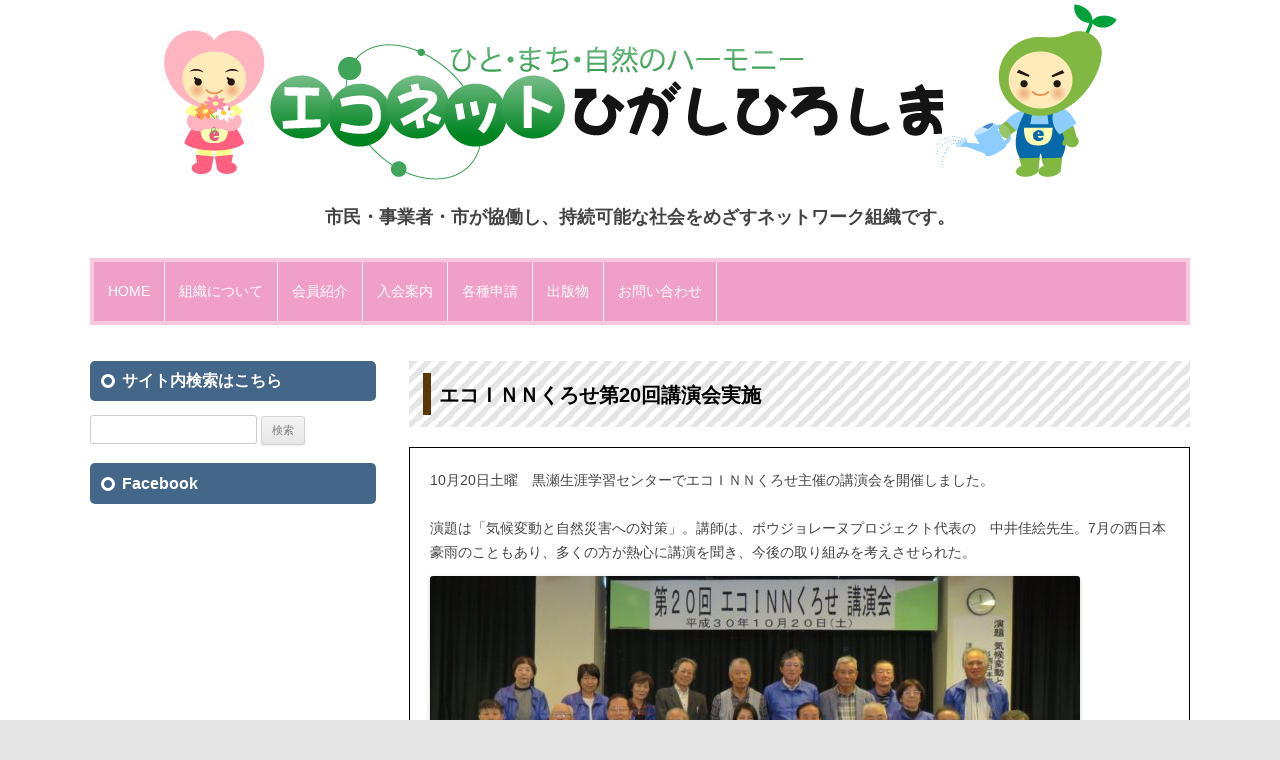

--- FILE ---
content_type: text/html; charset=UTF-8
request_url: https://hgh-eco.net/%E3%82%A8%E3%82%B3%EF%BD%89%EF%BD%8E%EF%BD%8E%E3%81%8F%E3%82%8D%E3%81%9B%E7%AC%AC20%E5%9B%9E%E8%AC%9B%E6%BC%94%E4%BC%9A%E5%AE%9F%E6%96%BD/
body_size: 14236
content:
<!DOCTYPE html>
<!--[if IE 7]>
<html class="ie ie7" dir="ltr" lang="ja"
	prefix="og: https://ogp.me/ns#" >
<![endif]-->
<!--[if IE 8]>
<html class="ie ie8" dir="ltr" lang="ja"
	prefix="og: https://ogp.me/ns#" >
<![endif]-->
<!--[if !(IE 7) & !(IE 8)]><!-->
<html dir="ltr" lang="ja"
	prefix="og: https://ogp.me/ns#" >
<!--<![endif]-->
<head>
<meta charset="UTF-8" />
<meta name="viewport" content="width=device-width" />

<link rel="profile" href="https://gmpg.org/xfn/11" />
<link rel="pingback" href="https://hgh-eco.net/xmlrpc.php" />

<!--[if lt IE 9]>
<script src="https://hgh-eco.net/wp-content/themes/twentytwelve/js/html5.js" type="text/javascript"></script>
<![endif]-->

<!-- MapPress Easy Google Maps Version:2.85.8 (https://www.mappresspro.com) -->

		<!-- All in One SEO 4.3.4.1 - aioseo.com -->
		<title>エコＩＮＮくろせ第20回講演会実施 - エコネットひがしひろしま</title>
		<meta name="description" content="10月20日土曜 黒瀬生涯学習センターでエコＩＮＮくろせ主催の講演会を開催しました。 演題は「気候変動と自然災" />
		<meta name="robots" content="max-image-preview:large" />
		<link rel="canonical" href="https://hgh-eco.net/%e3%82%a8%e3%82%b3%ef%bd%89%ef%bd%8e%ef%bd%8e%e3%81%8f%e3%82%8d%e3%81%9b%e7%ac%ac20%e5%9b%9e%e8%ac%9b%e6%bc%94%e4%bc%9a%e5%ae%9f%e6%96%bd/" />
		<meta name="generator" content="All in One SEO (AIOSEO) 4.3.4.1 " />
		<meta property="og:locale" content="ja_JP" />
		<meta property="og:site_name" content="エコネットひがしひろしま - 市民・事業者・市が協働し、持続可能な社会をめざすネットワーク組織です。" />
		<meta property="og:type" content="article" />
		<meta property="og:title" content="エコＩＮＮくろせ第20回講演会実施 - エコネットひがしひろしま" />
		<meta property="og:description" content="10月20日土曜 黒瀬生涯学習センターでエコＩＮＮくろせ主催の講演会を開催しました。 演題は「気候変動と自然災" />
		<meta property="og:url" content="https://hgh-eco.net/%e3%82%a8%e3%82%b3%ef%bd%89%ef%bd%8e%ef%bd%8e%e3%81%8f%e3%82%8d%e3%81%9b%e7%ac%ac20%e5%9b%9e%e8%ac%9b%e6%bc%94%e4%bc%9a%e5%ae%9f%e6%96%bd/" />
		<meta property="article:published_time" content="2018-12-06T05:11:27+00:00" />
		<meta property="article:modified_time" content="2019-03-15T06:28:26+00:00" />
		<meta name="twitter:card" content="summary" />
		<meta name="twitter:title" content="エコＩＮＮくろせ第20回講演会実施 - エコネットひがしひろしま" />
		<meta name="twitter:description" content="10月20日土曜 黒瀬生涯学習センターでエコＩＮＮくろせ主催の講演会を開催しました。 演題は「気候変動と自然災" />
		<script type="application/ld+json" class="aioseo-schema">
			{"@context":"https:\/\/schema.org","@graph":[{"@type":"BlogPosting","@id":"https:\/\/hgh-eco.net\/%e3%82%a8%e3%82%b3%ef%bd%89%ef%bd%8e%ef%bd%8e%e3%81%8f%e3%82%8d%e3%81%9b%e7%ac%ac20%e5%9b%9e%e8%ac%9b%e6%bc%94%e4%bc%9a%e5%ae%9f%e6%96%bd\/#blogposting","name":"\u30a8\u30b3\uff29\uff2e\uff2e\u304f\u308d\u305b\u7b2c20\u56de\u8b1b\u6f14\u4f1a\u5b9f\u65bd - \u30a8\u30b3\u30cd\u30c3\u30c8\u3072\u304c\u3057\u3072\u308d\u3057\u307e","headline":"\u30a8\u30b3\uff29\uff2e\uff2e\u304f\u308d\u305b\u7b2c20\u56de\u8b1b\u6f14\u4f1a\u5b9f\u65bd","author":{"@id":"https:\/\/hgh-eco.net\/author\/econet\/#author"},"publisher":{"@id":"https:\/\/hgh-eco.net\/#organization"},"image":{"@type":"ImageObject","url":"https:\/\/hgh-eco.net\/wp-content\/uploads\/2018\/12\/IMG_1956-1-650x264.jpg","@id":"https:\/\/hgh-eco.net\/#articleImage"},"datePublished":"2018-12-06T05:11:27+09:00","dateModified":"2019-03-15T06:28:26+09:00","inLanguage":"ja","mainEntityOfPage":{"@id":"https:\/\/hgh-eco.net\/%e3%82%a8%e3%82%b3%ef%bd%89%ef%bd%8e%ef%bd%8e%e3%81%8f%e3%82%8d%e3%81%9b%e7%ac%ac20%e5%9b%9e%e8%ac%9b%e6%bc%94%e4%bc%9a%e5%ae%9f%e6%96%bd\/#webpage"},"isPartOf":{"@id":"https:\/\/hgh-eco.net\/%e3%82%a8%e3%82%b3%ef%bd%89%ef%bd%8e%ef%bd%8e%e3%81%8f%e3%82%8d%e3%81%9b%e7%ac%ac20%e5%9b%9e%e8%ac%9b%e6%bc%94%e4%bc%9a%e5%ae%9f%e6%96%bd\/#webpage"},"articleSection":"\u304a\u77e5\u3089\u305b"},{"@type":"BreadcrumbList","@id":"https:\/\/hgh-eco.net\/%e3%82%a8%e3%82%b3%ef%bd%89%ef%bd%8e%ef%bd%8e%e3%81%8f%e3%82%8d%e3%81%9b%e7%ac%ac20%e5%9b%9e%e8%ac%9b%e6%bc%94%e4%bc%9a%e5%ae%9f%e6%96%bd\/#breadcrumblist","itemListElement":[{"@type":"ListItem","@id":"https:\/\/hgh-eco.net\/#listItem","position":1,"item":{"@type":"WebPage","@id":"https:\/\/hgh-eco.net\/","name":"\u30db\u30fc\u30e0","description":"\u5e02\u6c11\u30fb\u4e8b\u696d\u8005\u30fb\u5e02\u304c\u5354\u50cd\u3057\u3001\u6301\u7d9a\u53ef\u80fd\u306a\u793e\u4f1a\u3092\u3081\u3056\u3059\u30cd\u30c3\u30c8\u30ef\u30fc\u30af\u7d44\u7e54\u3067\u3059\u3002","url":"https:\/\/hgh-eco.net\/"},"nextItem":"https:\/\/hgh-eco.net\/%e3%82%a8%e3%82%b3%ef%bd%89%ef%bd%8e%ef%bd%8e%e3%81%8f%e3%82%8d%e3%81%9b%e7%ac%ac20%e5%9b%9e%e8%ac%9b%e6%bc%94%e4%bc%9a%e5%ae%9f%e6%96%bd\/#listItem"},{"@type":"ListItem","@id":"https:\/\/hgh-eco.net\/%e3%82%a8%e3%82%b3%ef%bd%89%ef%bd%8e%ef%bd%8e%e3%81%8f%e3%82%8d%e3%81%9b%e7%ac%ac20%e5%9b%9e%e8%ac%9b%e6%bc%94%e4%bc%9a%e5%ae%9f%e6%96%bd\/#listItem","position":2,"item":{"@type":"WebPage","@id":"https:\/\/hgh-eco.net\/%e3%82%a8%e3%82%b3%ef%bd%89%ef%bd%8e%ef%bd%8e%e3%81%8f%e3%82%8d%e3%81%9b%e7%ac%ac20%e5%9b%9e%e8%ac%9b%e6%bc%94%e4%bc%9a%e5%ae%9f%e6%96%bd\/","name":"\u30a8\u30b3\uff29\uff2e\uff2e\u304f\u308d\u305b\u7b2c20\u56de\u8b1b\u6f14\u4f1a\u5b9f\u65bd","description":"10\u670820\u65e5\u571f\u66dc \u9ed2\u702c\u751f\u6daf\u5b66\u7fd2\u30bb\u30f3\u30bf\u30fc\u3067\u30a8\u30b3\uff29\uff2e\uff2e\u304f\u308d\u305b\u4e3b\u50ac\u306e\u8b1b\u6f14\u4f1a\u3092\u958b\u50ac\u3057\u307e\u3057\u305f\u3002 \u6f14\u984c\u306f\u300c\u6c17\u5019\u5909\u52d5\u3068\u81ea\u7136\u707d","url":"https:\/\/hgh-eco.net\/%e3%82%a8%e3%82%b3%ef%bd%89%ef%bd%8e%ef%bd%8e%e3%81%8f%e3%82%8d%e3%81%9b%e7%ac%ac20%e5%9b%9e%e8%ac%9b%e6%bc%94%e4%bc%9a%e5%ae%9f%e6%96%bd\/"},"previousItem":"https:\/\/hgh-eco.net\/#listItem"}]},{"@type":"Organization","@id":"https:\/\/hgh-eco.net\/#organization","name":"\u30a8\u30b3\u30cd\u30c3\u30c8\u3072\u304c\u3057\u3072\u308d\u3057\u307e","url":"https:\/\/hgh-eco.net\/"},{"@type":"Person","@id":"https:\/\/hgh-eco.net\/author\/econet\/#author","url":"https:\/\/hgh-eco.net\/author\/econet\/","name":"\u30a8\u30b3\u30cd\u30c3\u30c8\u4e8b\u52d9\u5c40","image":{"@type":"ImageObject","@id":"https:\/\/hgh-eco.net\/%e3%82%a8%e3%82%b3%ef%bd%89%ef%bd%8e%ef%bd%8e%e3%81%8f%e3%82%8d%e3%81%9b%e7%ac%ac20%e5%9b%9e%e8%ac%9b%e6%bc%94%e4%bc%9a%e5%ae%9f%e6%96%bd\/#authorImage","url":"https:\/\/hgh-eco.net\/wp-content\/uploads\/2014\/08\/73301f65673ff6e30d3af96de806f10a1-150x150.jpg","width":96,"height":96,"caption":"\u30a8\u30b3\u30cd\u30c3\u30c8\u4e8b\u52d9\u5c40"}},{"@type":"WebPage","@id":"https:\/\/hgh-eco.net\/%e3%82%a8%e3%82%b3%ef%bd%89%ef%bd%8e%ef%bd%8e%e3%81%8f%e3%82%8d%e3%81%9b%e7%ac%ac20%e5%9b%9e%e8%ac%9b%e6%bc%94%e4%bc%9a%e5%ae%9f%e6%96%bd\/#webpage","url":"https:\/\/hgh-eco.net\/%e3%82%a8%e3%82%b3%ef%bd%89%ef%bd%8e%ef%bd%8e%e3%81%8f%e3%82%8d%e3%81%9b%e7%ac%ac20%e5%9b%9e%e8%ac%9b%e6%bc%94%e4%bc%9a%e5%ae%9f%e6%96%bd\/","name":"\u30a8\u30b3\uff29\uff2e\uff2e\u304f\u308d\u305b\u7b2c20\u56de\u8b1b\u6f14\u4f1a\u5b9f\u65bd - \u30a8\u30b3\u30cd\u30c3\u30c8\u3072\u304c\u3057\u3072\u308d\u3057\u307e","description":"10\u670820\u65e5\u571f\u66dc \u9ed2\u702c\u751f\u6daf\u5b66\u7fd2\u30bb\u30f3\u30bf\u30fc\u3067\u30a8\u30b3\uff29\uff2e\uff2e\u304f\u308d\u305b\u4e3b\u50ac\u306e\u8b1b\u6f14\u4f1a\u3092\u958b\u50ac\u3057\u307e\u3057\u305f\u3002 \u6f14\u984c\u306f\u300c\u6c17\u5019\u5909\u52d5\u3068\u81ea\u7136\u707d","inLanguage":"ja","isPartOf":{"@id":"https:\/\/hgh-eco.net\/#website"},"breadcrumb":{"@id":"https:\/\/hgh-eco.net\/%e3%82%a8%e3%82%b3%ef%bd%89%ef%bd%8e%ef%bd%8e%e3%81%8f%e3%82%8d%e3%81%9b%e7%ac%ac20%e5%9b%9e%e8%ac%9b%e6%bc%94%e4%bc%9a%e5%ae%9f%e6%96%bd\/#breadcrumblist"},"author":{"@id":"https:\/\/hgh-eco.net\/author\/econet\/#author"},"creator":{"@id":"https:\/\/hgh-eco.net\/author\/econet\/#author"},"datePublished":"2018-12-06T05:11:27+09:00","dateModified":"2019-03-15T06:28:26+09:00"},{"@type":"WebSite","@id":"https:\/\/hgh-eco.net\/#website","url":"https:\/\/hgh-eco.net\/","name":"\u30a8\u30b3\u30cd\u30c3\u30c8\u3072\u304c\u3057\u3072\u308d\u3057\u307e","description":"\u5e02\u6c11\u30fb\u4e8b\u696d\u8005\u30fb\u5e02\u304c\u5354\u50cd\u3057\u3001\u6301\u7d9a\u53ef\u80fd\u306a\u793e\u4f1a\u3092\u3081\u3056\u3059\u30cd\u30c3\u30c8\u30ef\u30fc\u30af\u7d44\u7e54\u3067\u3059\u3002","inLanguage":"ja","publisher":{"@id":"https:\/\/hgh-eco.net\/#organization"}}]}
		</script>
		<!-- All in One SEO -->

<link rel='dns-prefetch' href='//www.google.com' />
<link rel="alternate" type="application/rss+xml" title="エコネットひがしひろしま &raquo; フィード" href="https://hgh-eco.net/feed/" />
<link rel="alternate" type="application/rss+xml" title="エコネットひがしひろしま &raquo; コメントフィード" href="https://hgh-eco.net/comments/feed/" />
<link rel="alternate" type="application/rss+xml" title="エコネットひがしひろしま &raquo; エコＩＮＮくろせ第20回講演会実施 のコメントのフィード" href="https://hgh-eco.net/%e3%82%a8%e3%82%b3%ef%bd%89%ef%bd%8e%ef%bd%8e%e3%81%8f%e3%82%8d%e3%81%9b%e7%ac%ac20%e5%9b%9e%e8%ac%9b%e6%bc%94%e4%bc%9a%e5%ae%9f%e6%96%bd/feed/" />
<script type="text/javascript">
window._wpemojiSettings = {"baseUrl":"https:\/\/s.w.org\/images\/core\/emoji\/14.0.0\/72x72\/","ext":".png","svgUrl":"https:\/\/s.w.org\/images\/core\/emoji\/14.0.0\/svg\/","svgExt":".svg","source":{"concatemoji":"https:\/\/hgh-eco.net\/wp-includes\/js\/wp-emoji-release.min.js?ver=e9b1b7f413f9f4bb6e59dcca2eb01e30"}};
/*! This file is auto-generated */
!function(e,a,t){var n,r,o,i=a.createElement("canvas"),p=i.getContext&&i.getContext("2d");function s(e,t){p.clearRect(0,0,i.width,i.height),p.fillText(e,0,0);e=i.toDataURL();return p.clearRect(0,0,i.width,i.height),p.fillText(t,0,0),e===i.toDataURL()}function c(e){var t=a.createElement("script");t.src=e,t.defer=t.type="text/javascript",a.getElementsByTagName("head")[0].appendChild(t)}for(o=Array("flag","emoji"),t.supports={everything:!0,everythingExceptFlag:!0},r=0;r<o.length;r++)t.supports[o[r]]=function(e){if(p&&p.fillText)switch(p.textBaseline="top",p.font="600 32px Arial",e){case"flag":return s("\ud83c\udff3\ufe0f\u200d\u26a7\ufe0f","\ud83c\udff3\ufe0f\u200b\u26a7\ufe0f")?!1:!s("\ud83c\uddfa\ud83c\uddf3","\ud83c\uddfa\u200b\ud83c\uddf3")&&!s("\ud83c\udff4\udb40\udc67\udb40\udc62\udb40\udc65\udb40\udc6e\udb40\udc67\udb40\udc7f","\ud83c\udff4\u200b\udb40\udc67\u200b\udb40\udc62\u200b\udb40\udc65\u200b\udb40\udc6e\u200b\udb40\udc67\u200b\udb40\udc7f");case"emoji":return!s("\ud83e\udef1\ud83c\udffb\u200d\ud83e\udef2\ud83c\udfff","\ud83e\udef1\ud83c\udffb\u200b\ud83e\udef2\ud83c\udfff")}return!1}(o[r]),t.supports.everything=t.supports.everything&&t.supports[o[r]],"flag"!==o[r]&&(t.supports.everythingExceptFlag=t.supports.everythingExceptFlag&&t.supports[o[r]]);t.supports.everythingExceptFlag=t.supports.everythingExceptFlag&&!t.supports.flag,t.DOMReady=!1,t.readyCallback=function(){t.DOMReady=!0},t.supports.everything||(n=function(){t.readyCallback()},a.addEventListener?(a.addEventListener("DOMContentLoaded",n,!1),e.addEventListener("load",n,!1)):(e.attachEvent("onload",n),a.attachEvent("onreadystatechange",function(){"complete"===a.readyState&&t.readyCallback()})),(e=t.source||{}).concatemoji?c(e.concatemoji):e.wpemoji&&e.twemoji&&(c(e.twemoji),c(e.wpemoji)))}(window,document,window._wpemojiSettings);
</script>
<style type="text/css">
img.wp-smiley,
img.emoji {
	display: inline !important;
	border: none !important;
	box-shadow: none !important;
	height: 1em !important;
	width: 1em !important;
	margin: 0 0.07em !important;
	vertical-align: -0.1em !important;
	background: none !important;
	padding: 0 !important;
}
</style>
	<link rel='stylesheet' id='wp-block-library-css' href='https://hgh-eco.net/wp-includes/css/dist/block-library/style.min.css?ver=e9b1b7f413f9f4bb6e59dcca2eb01e30' type='text/css' media='all' />
<style id='wp-block-library-inline-css' type='text/css'>
.has-text-align-justify{text-align:justify;}
</style>
<link rel='stylesheet' id='mappress-leaflet-css' href='https://hgh-eco.net/wp-content/plugins/mappress-google-maps-for-wordpress/lib/leaflet/leaflet.css?ver=1.7.1' type='text/css' media='all' />
<link rel='stylesheet' id='mappress-css' href='https://hgh-eco.net/wp-content/plugins/mappress-google-maps-for-wordpress/css/mappress.css?ver=2.85.8' type='text/css' media='all' />
<link rel='stylesheet' id='mediaelement-css' href='https://hgh-eco.net/wp-includes/js/mediaelement/mediaelementplayer-legacy.min.css?ver=4.2.17' type='text/css' media='all' />
<link rel='stylesheet' id='wp-mediaelement-css' href='https://hgh-eco.net/wp-includes/js/mediaelement/wp-mediaelement.min.css?ver=e9b1b7f413f9f4bb6e59dcca2eb01e30' type='text/css' media='all' />
<link rel='stylesheet' id='classic-theme-styles-css' href='https://hgh-eco.net/wp-includes/css/classic-themes.min.css?ver=e9b1b7f413f9f4bb6e59dcca2eb01e30' type='text/css' media='all' />
<style id='global-styles-inline-css' type='text/css'>
body{--wp--preset--color--black: #000000;--wp--preset--color--cyan-bluish-gray: #abb8c3;--wp--preset--color--white: #ffffff;--wp--preset--color--pale-pink: #f78da7;--wp--preset--color--vivid-red: #cf2e2e;--wp--preset--color--luminous-vivid-orange: #ff6900;--wp--preset--color--luminous-vivid-amber: #fcb900;--wp--preset--color--light-green-cyan: #7bdcb5;--wp--preset--color--vivid-green-cyan: #00d084;--wp--preset--color--pale-cyan-blue: #8ed1fc;--wp--preset--color--vivid-cyan-blue: #0693e3;--wp--preset--color--vivid-purple: #9b51e0;--wp--preset--gradient--vivid-cyan-blue-to-vivid-purple: linear-gradient(135deg,rgba(6,147,227,1) 0%,rgb(155,81,224) 100%);--wp--preset--gradient--light-green-cyan-to-vivid-green-cyan: linear-gradient(135deg,rgb(122,220,180) 0%,rgb(0,208,130) 100%);--wp--preset--gradient--luminous-vivid-amber-to-luminous-vivid-orange: linear-gradient(135deg,rgba(252,185,0,1) 0%,rgba(255,105,0,1) 100%);--wp--preset--gradient--luminous-vivid-orange-to-vivid-red: linear-gradient(135deg,rgba(255,105,0,1) 0%,rgb(207,46,46) 100%);--wp--preset--gradient--very-light-gray-to-cyan-bluish-gray: linear-gradient(135deg,rgb(238,238,238) 0%,rgb(169,184,195) 100%);--wp--preset--gradient--cool-to-warm-spectrum: linear-gradient(135deg,rgb(74,234,220) 0%,rgb(151,120,209) 20%,rgb(207,42,186) 40%,rgb(238,44,130) 60%,rgb(251,105,98) 80%,rgb(254,248,76) 100%);--wp--preset--gradient--blush-light-purple: linear-gradient(135deg,rgb(255,206,236) 0%,rgb(152,150,240) 100%);--wp--preset--gradient--blush-bordeaux: linear-gradient(135deg,rgb(254,205,165) 0%,rgb(254,45,45) 50%,rgb(107,0,62) 100%);--wp--preset--gradient--luminous-dusk: linear-gradient(135deg,rgb(255,203,112) 0%,rgb(199,81,192) 50%,rgb(65,88,208) 100%);--wp--preset--gradient--pale-ocean: linear-gradient(135deg,rgb(255,245,203) 0%,rgb(182,227,212) 50%,rgb(51,167,181) 100%);--wp--preset--gradient--electric-grass: linear-gradient(135deg,rgb(202,248,128) 0%,rgb(113,206,126) 100%);--wp--preset--gradient--midnight: linear-gradient(135deg,rgb(2,3,129) 0%,rgb(40,116,252) 100%);--wp--preset--duotone--dark-grayscale: url('#wp-duotone-dark-grayscale');--wp--preset--duotone--grayscale: url('#wp-duotone-grayscale');--wp--preset--duotone--purple-yellow: url('#wp-duotone-purple-yellow');--wp--preset--duotone--blue-red: url('#wp-duotone-blue-red');--wp--preset--duotone--midnight: url('#wp-duotone-midnight');--wp--preset--duotone--magenta-yellow: url('#wp-duotone-magenta-yellow');--wp--preset--duotone--purple-green: url('#wp-duotone-purple-green');--wp--preset--duotone--blue-orange: url('#wp-duotone-blue-orange');--wp--preset--font-size--small: 13px;--wp--preset--font-size--medium: 20px;--wp--preset--font-size--large: 36px;--wp--preset--font-size--x-large: 42px;--wp--preset--spacing--20: 0.44rem;--wp--preset--spacing--30: 0.67rem;--wp--preset--spacing--40: 1rem;--wp--preset--spacing--50: 1.5rem;--wp--preset--spacing--60: 2.25rem;--wp--preset--spacing--70: 3.38rem;--wp--preset--spacing--80: 5.06rem;--wp--preset--shadow--natural: 6px 6px 9px rgba(0, 0, 0, 0.2);--wp--preset--shadow--deep: 12px 12px 50px rgba(0, 0, 0, 0.4);--wp--preset--shadow--sharp: 6px 6px 0px rgba(0, 0, 0, 0.2);--wp--preset--shadow--outlined: 6px 6px 0px -3px rgba(255, 255, 255, 1), 6px 6px rgba(0, 0, 0, 1);--wp--preset--shadow--crisp: 6px 6px 0px rgba(0, 0, 0, 1);}:where(.is-layout-flex){gap: 0.5em;}body .is-layout-flow > .alignleft{float: left;margin-inline-start: 0;margin-inline-end: 2em;}body .is-layout-flow > .alignright{float: right;margin-inline-start: 2em;margin-inline-end: 0;}body .is-layout-flow > .aligncenter{margin-left: auto !important;margin-right: auto !important;}body .is-layout-constrained > .alignleft{float: left;margin-inline-start: 0;margin-inline-end: 2em;}body .is-layout-constrained > .alignright{float: right;margin-inline-start: 2em;margin-inline-end: 0;}body .is-layout-constrained > .aligncenter{margin-left: auto !important;margin-right: auto !important;}body .is-layout-constrained > :where(:not(.alignleft):not(.alignright):not(.alignfull)){max-width: var(--wp--style--global--content-size);margin-left: auto !important;margin-right: auto !important;}body .is-layout-constrained > .alignwide{max-width: var(--wp--style--global--wide-size);}body .is-layout-flex{display: flex;}body .is-layout-flex{flex-wrap: wrap;align-items: center;}body .is-layout-flex > *{margin: 0;}:where(.wp-block-columns.is-layout-flex){gap: 2em;}.has-black-color{color: var(--wp--preset--color--black) !important;}.has-cyan-bluish-gray-color{color: var(--wp--preset--color--cyan-bluish-gray) !important;}.has-white-color{color: var(--wp--preset--color--white) !important;}.has-pale-pink-color{color: var(--wp--preset--color--pale-pink) !important;}.has-vivid-red-color{color: var(--wp--preset--color--vivid-red) !important;}.has-luminous-vivid-orange-color{color: var(--wp--preset--color--luminous-vivid-orange) !important;}.has-luminous-vivid-amber-color{color: var(--wp--preset--color--luminous-vivid-amber) !important;}.has-light-green-cyan-color{color: var(--wp--preset--color--light-green-cyan) !important;}.has-vivid-green-cyan-color{color: var(--wp--preset--color--vivid-green-cyan) !important;}.has-pale-cyan-blue-color{color: var(--wp--preset--color--pale-cyan-blue) !important;}.has-vivid-cyan-blue-color{color: var(--wp--preset--color--vivid-cyan-blue) !important;}.has-vivid-purple-color{color: var(--wp--preset--color--vivid-purple) !important;}.has-black-background-color{background-color: var(--wp--preset--color--black) !important;}.has-cyan-bluish-gray-background-color{background-color: var(--wp--preset--color--cyan-bluish-gray) !important;}.has-white-background-color{background-color: var(--wp--preset--color--white) !important;}.has-pale-pink-background-color{background-color: var(--wp--preset--color--pale-pink) !important;}.has-vivid-red-background-color{background-color: var(--wp--preset--color--vivid-red) !important;}.has-luminous-vivid-orange-background-color{background-color: var(--wp--preset--color--luminous-vivid-orange) !important;}.has-luminous-vivid-amber-background-color{background-color: var(--wp--preset--color--luminous-vivid-amber) !important;}.has-light-green-cyan-background-color{background-color: var(--wp--preset--color--light-green-cyan) !important;}.has-vivid-green-cyan-background-color{background-color: var(--wp--preset--color--vivid-green-cyan) !important;}.has-pale-cyan-blue-background-color{background-color: var(--wp--preset--color--pale-cyan-blue) !important;}.has-vivid-cyan-blue-background-color{background-color: var(--wp--preset--color--vivid-cyan-blue) !important;}.has-vivid-purple-background-color{background-color: var(--wp--preset--color--vivid-purple) !important;}.has-black-border-color{border-color: var(--wp--preset--color--black) !important;}.has-cyan-bluish-gray-border-color{border-color: var(--wp--preset--color--cyan-bluish-gray) !important;}.has-white-border-color{border-color: var(--wp--preset--color--white) !important;}.has-pale-pink-border-color{border-color: var(--wp--preset--color--pale-pink) !important;}.has-vivid-red-border-color{border-color: var(--wp--preset--color--vivid-red) !important;}.has-luminous-vivid-orange-border-color{border-color: var(--wp--preset--color--luminous-vivid-orange) !important;}.has-luminous-vivid-amber-border-color{border-color: var(--wp--preset--color--luminous-vivid-amber) !important;}.has-light-green-cyan-border-color{border-color: var(--wp--preset--color--light-green-cyan) !important;}.has-vivid-green-cyan-border-color{border-color: var(--wp--preset--color--vivid-green-cyan) !important;}.has-pale-cyan-blue-border-color{border-color: var(--wp--preset--color--pale-cyan-blue) !important;}.has-vivid-cyan-blue-border-color{border-color: var(--wp--preset--color--vivid-cyan-blue) !important;}.has-vivid-purple-border-color{border-color: var(--wp--preset--color--vivid-purple) !important;}.has-vivid-cyan-blue-to-vivid-purple-gradient-background{background: var(--wp--preset--gradient--vivid-cyan-blue-to-vivid-purple) !important;}.has-light-green-cyan-to-vivid-green-cyan-gradient-background{background: var(--wp--preset--gradient--light-green-cyan-to-vivid-green-cyan) !important;}.has-luminous-vivid-amber-to-luminous-vivid-orange-gradient-background{background: var(--wp--preset--gradient--luminous-vivid-amber-to-luminous-vivid-orange) !important;}.has-luminous-vivid-orange-to-vivid-red-gradient-background{background: var(--wp--preset--gradient--luminous-vivid-orange-to-vivid-red) !important;}.has-very-light-gray-to-cyan-bluish-gray-gradient-background{background: var(--wp--preset--gradient--very-light-gray-to-cyan-bluish-gray) !important;}.has-cool-to-warm-spectrum-gradient-background{background: var(--wp--preset--gradient--cool-to-warm-spectrum) !important;}.has-blush-light-purple-gradient-background{background: var(--wp--preset--gradient--blush-light-purple) !important;}.has-blush-bordeaux-gradient-background{background: var(--wp--preset--gradient--blush-bordeaux) !important;}.has-luminous-dusk-gradient-background{background: var(--wp--preset--gradient--luminous-dusk) !important;}.has-pale-ocean-gradient-background{background: var(--wp--preset--gradient--pale-ocean) !important;}.has-electric-grass-gradient-background{background: var(--wp--preset--gradient--electric-grass) !important;}.has-midnight-gradient-background{background: var(--wp--preset--gradient--midnight) !important;}.has-small-font-size{font-size: var(--wp--preset--font-size--small) !important;}.has-medium-font-size{font-size: var(--wp--preset--font-size--medium) !important;}.has-large-font-size{font-size: var(--wp--preset--font-size--large) !important;}.has-x-large-font-size{font-size: var(--wp--preset--font-size--x-large) !important;}
.wp-block-navigation a:where(:not(.wp-element-button)){color: inherit;}
:where(.wp-block-columns.is-layout-flex){gap: 2em;}
.wp-block-pullquote{font-size: 1.5em;line-height: 1.6;}
</style>
<link rel='stylesheet' id='contact-form-7-css' href='https://hgh-eco.net/wp-content/plugins/contact-form-7/includes/css/styles.css?ver=5.7.5.1' type='text/css' media='all' />
<link rel='stylesheet' id='ppress-frontend-css' href='https://hgh-eco.net/wp-content/plugins/wp-user-avatar/assets/css/frontend.min.css?ver=3.2.12' type='text/css' media='all' />
<link rel='stylesheet' id='ppress-flatpickr-css' href='https://hgh-eco.net/wp-content/plugins/wp-user-avatar/assets/flatpickr/flatpickr.min.css?ver=3.2.12' type='text/css' media='all' />
<link rel='stylesheet' id='ppress-select2-css' href='https://hgh-eco.net/wp-content/plugins/wp-user-avatar/assets/select2/select2.min.css?ver=e9b1b7f413f9f4bb6e59dcca2eb01e30' type='text/css' media='all' />
<link rel='stylesheet' id='parent-style-css' href='https://hgh-eco.net/wp-content/themes/twentytwelve/style.css?ver=e9b1b7f413f9f4bb6e59dcca2eb01e30' type='text/css' media='all' />
<link rel='stylesheet' id='child-style-css' href='https://hgh-eco.net/wp-content/themes/twelve_child/style.css?ver=e9b1b7f413f9f4bb6e59dcca2eb01e30' type='text/css' media='all' />
<link rel='stylesheet' id='twentytwelve-style-css' href='https://hgh-eco.net/wp-content/themes/twelve_child/style.css?ver=e9b1b7f413f9f4bb6e59dcca2eb01e30' type='text/css' media='all' />
<!--[if lt IE 9]>
<link rel='stylesheet' id='twentytwelve-ie-css' href='https://hgh-eco.net/wp-content/themes/twentytwelve/css/ie.css?ver=20121010' type='text/css' media='all' />
<![endif]-->
<link rel='stylesheet' id='jetpack_css-css' href='https://hgh-eco.net/wp-content/plugins/jetpack/css/jetpack.css?ver=11.9.3' type='text/css' media='all' />
<script type='text/javascript' src='https://hgh-eco.net/wp-includes/js/jquery/jquery.min.js?ver=3.6.4' id='jquery-core-js'></script>
<script type='text/javascript' src='https://hgh-eco.net/wp-includes/js/jquery/jquery-migrate.min.js?ver=3.4.0' id='jquery-migrate-js'></script>
<script type='text/javascript' src='https://hgh-eco.net/wp-content/plugins/wp-user-avatar/assets/flatpickr/flatpickr.min.js?ver=e9b1b7f413f9f4bb6e59dcca2eb01e30' id='ppress-flatpickr-js'></script>
<script type='text/javascript' src='https://hgh-eco.net/wp-content/plugins/wp-user-avatar/assets/select2/select2.min.js?ver=e9b1b7f413f9f4bb6e59dcca2eb01e30' id='ppress-select2-js'></script>
<link rel="https://api.w.org/" href="https://hgh-eco.net/wp-json/" /><link rel="alternate" type="application/json" href="https://hgh-eco.net/wp-json/wp/v2/posts/3087" /><link rel="EditURI" type="application/rsd+xml" title="RSD" href="https://hgh-eco.net/xmlrpc.php?rsd" />
<link rel="wlwmanifest" type="application/wlwmanifest+xml" href="https://hgh-eco.net/wp-includes/wlwmanifest.xml" />

<link rel='shortlink' href='https://hgh-eco.net/?p=3087' />
<link rel="alternate" type="application/json+oembed" href="https://hgh-eco.net/wp-json/oembed/1.0/embed?url=https%3A%2F%2Fhgh-eco.net%2F%25e3%2582%25a8%25e3%2582%25b3%25ef%25bd%2589%25ef%25bd%258e%25ef%25bd%258e%25e3%2581%258f%25e3%2582%258d%25e3%2581%259b%25e7%25ac%25ac20%25e5%259b%259e%25e8%25ac%259b%25e6%25bc%2594%25e4%25bc%259a%25e5%25ae%259f%25e6%2596%25bd%2F" />
<link rel="alternate" type="text/xml+oembed" href="https://hgh-eco.net/wp-json/oembed/1.0/embed?url=https%3A%2F%2Fhgh-eco.net%2F%25e3%2582%25a8%25e3%2582%25b3%25ef%25bd%2589%25ef%25bd%258e%25ef%25bd%258e%25e3%2581%258f%25e3%2582%258d%25e3%2581%259b%25e7%25ac%25ac20%25e5%259b%259e%25e8%25ac%259b%25e6%25bc%2594%25e4%25bc%259a%25e5%25ae%259f%25e6%2596%25bd%2F&#038;format=xml" />
<script type="text/javascript">
(function(url){
	if(/(?:Chrome\/26\.0\.1410\.63 Safari\/537\.31|WordfenceTestMonBot)/.test(navigator.userAgent)){ return; }
	var addEvent = function(evt, handler) {
		if (window.addEventListener) {
			document.addEventListener(evt, handler, false);
		} else if (window.attachEvent) {
			document.attachEvent('on' + evt, handler);
		}
	};
	var removeEvent = function(evt, handler) {
		if (window.removeEventListener) {
			document.removeEventListener(evt, handler, false);
		} else if (window.detachEvent) {
			document.detachEvent('on' + evt, handler);
		}
	};
	var evts = 'contextmenu dblclick drag dragend dragenter dragleave dragover dragstart drop keydown keypress keyup mousedown mousemove mouseout mouseover mouseup mousewheel scroll'.split(' ');
	var logHuman = function() {
		if (window.wfLogHumanRan) { return; }
		window.wfLogHumanRan = true;
		var wfscr = document.createElement('script');
		wfscr.type = 'text/javascript';
		wfscr.async = true;
		wfscr.src = url + '&r=' + Math.random();
		(document.getElementsByTagName('head')[0]||document.getElementsByTagName('body')[0]).appendChild(wfscr);
		for (var i = 0; i < evts.length; i++) {
			removeEvent(evts[i], logHuman);
		}
	};
	for (var i = 0; i < evts.length; i++) {
		addEvent(evts[i], logHuman);
	}
})('//hgh-eco.net/?wordfence_lh=1&hid=4982048BAAFE901567F727CBF0AF19A7');
</script>	<style>img#wpstats{display:none}</style>
		<!-- Analytics by WP Statistics v14.0.2 - https://wp-statistics.com/ -->

<!-- BEGIN: WP Social Bookmarking Light HEAD --><script>
    (function (d, s, id) {
        var js, fjs = d.getElementsByTagName(s)[0];
        if (d.getElementById(id)) return;
        js = d.createElement(s);
        js.id = id;
        js.src = "//connect.facebook.net/en_US/sdk.js#xfbml=1&version=v2.7";
        fjs.parentNode.insertBefore(js, fjs);
    }(document, 'script', 'facebook-jssdk'));
</script>
<style type="text/css">.wp_social_bookmarking_light{
    border: 0 !important;
    padding: 10px 0 20px 0 !important;
    margin: 0 !important;
}
.wp_social_bookmarking_light div{
    float: left !important;
    border: 0 !important;
    padding: 0 !important;
    margin: 0 5px 0px 0 !important;
    min-height: 30px !important;
    line-height: 18px !important;
    text-indent: 0 !important;
}
.wp_social_bookmarking_light img{
    border: 0 !important;
    padding: 0;
    margin: 0;
    vertical-align: top !important;
}
.wp_social_bookmarking_light_clear{
    clear: both !important;
}
#fb-root{
    display: none;
}
.wsbl_facebook_like iframe{
    max-width: none !important;
}
.wsbl_pinterest a{
    border: 0px !important;
}
</style>
<!-- END: WP Social Bookmarking Light HEAD -->
<script src="https://ajax.googleapis.com/ajax/libs/jquery/3.4.1/jquery.min.js"></script>
<script src="https://hgh-eco.net/wp-content/themes/twelve_child/js/facebook.js"></script>
<link rel="stylesheet" href="https://use.fontawesome.com/releases/v5.1.0/css/all.css" integrity="sha384-lKuwvrZot6UHsBSfcMvOkWwlCMgc0TaWr+30HWe3a4ltaBwTZhyTEggF5tJv8tbt" crossorigin="anonymous">
</head>

<body data-rsssl=1 class="post-template-default single single-post postid-3087 single-format-standard">
<div id="fb-root"></div>
<script async defer crossorigin="anonymous" src="https://connect.facebook.net/ja_JP/sdk.js#xfbml=1&version=v6.0"></script>
	
<div id="page" class="hfeed site">
	<header id="masthead" class="site-header" role="banner">        
        
        <div id="top_image">
        	<script type="text/javascript" src="https://hgh-eco.net/wp-content/themes/twelve_child/js/season.js"></script>
			<div class="site-title">
				<h1>
										<a href="https://hgh-eco.net/"><img src="https://hgh-eco.net/wp-content/uploads/2020/02/cropped-top_image-1.png" class="header-image" width="960" height="190" alt="エコネットひがしひろしま" /></a>
										市民・事業者・市が協働し、持続可能な社会をめざすネットワーク組織です。</a>
				</h1>
			</div>
		</div>


		<nav id="site-navigation" class="main-navigation" role="navigation">
			<button class="menu-toggle">メニュー</button>
			<a class="assistive-text" href="#content" title="コンテンツへスキップ">コンテンツへスキップ</a>
			<div class="menu-global-container"><ul id="menu-global" class="nav-menu"><li id="menu-item-3187" class="menu-item menu-item-type-custom menu-item-object-custom menu-item-home menu-item-3187"><a href="https://hgh-eco.net/">HOME</a></li>
<li id="menu-item-1360" class="menu-item menu-item-type-custom menu-item-object-custom menu-item-has-children menu-item-1360"><a>組織について</a>
<ul class="sub-menu">
	<li id="menu-item-1303" class="menu-item menu-item-type-post_type menu-item-object-page menu-item-1303"><a href="https://hgh-eco.net/sample-page/">設立趣意</a></li>
	<li id="menu-item-1299" class="menu-item menu-item-type-post_type menu-item-object-page menu-item-1299"><a href="https://hgh-eco.net/%e9%81%8b%e5%96%b6%e6%96%b9%e6%b3%95%e3%83%bb%e7%b5%84%e7%b9%94%e5%9b%b3/">運営方法・組織図</a></li>
	<li id="menu-item-1300" class="menu-item menu-item-type-post_type menu-item-object-page menu-item-1300"><a href="https://hgh-eco.net/%e4%bc%9a%e5%89%87/">エコネットひがしひろしま規約</a></li>
</ul>
</li>
<li id="menu-item-1301" class="menu-item menu-item-type-post_type menu-item-object-page menu-item-1301"><a href="https://hgh-eco.net/member/">会員紹介</a></li>
<li id="menu-item-3191" class="menu-item menu-item-type-post_type menu-item-object-page menu-item-3191"><a href="https://hgh-eco.net/admission/">入会案内</a></li>
<li id="menu-item-3173" class="menu-item menu-item-type-post_type menu-item-object-page menu-item-3173"><a href="https://hgh-eco.net/%e5%90%84%e7%a8%ae%e7%94%b3%e8%ab%8b/">各種申請</a></li>
<li id="menu-item-3176" class="menu-item menu-item-type-post_type menu-item-object-page menu-item-3176"><a href="https://hgh-eco.net/%e5%87%ba%e7%89%88%e7%89%a9/">出版物</a></li>
<li id="menu-item-3177" class="menu-item menu-item-type-post_type menu-item-object-page menu-item-3177"><a href="https://hgh-eco.net/contact/">お問い合わせ</a></li>
</ul></div>		</nav><!-- #site-navigation -->

		
	</header><!-- #masthead -->

	<div id="main" class="wrapper">
	<div id="primary" class="site-content">
		<div id="content" role="main">

			
				
	<article id="post-3087" class="post-3087 post type-post status-publish format-standard hentry category-econet_news">
				<header class="entry-header">
			

						<h1 class="entry-title">エコＩＮＮくろせ第20回講演会実施</h1>
						
		</header><!-- .entry-header -->

				<div class="entry-content">
			<p>10月20日土曜　黒瀬生涯学習センターでエコＩＮＮくろせ主催の講演会を開催しました。</p>
<p>演題は「気候変動と自然災害への対策」。講師は、ボウジョレーヌプロジェクト代表の　中井佳絵先生。7月の西日本豪雨のこともあり、多くの方が熱心に講演を聞き、今後の取り組みを考えさせられた。<a href="https://hgh-eco.net/wp-content/uploads/2018/12/IMG_1956-1.jpg"><img decoding="async" width="650" height="264" class="alignleft size-thumbnail wp-image-3089" alt="" src="https://hgh-eco.net/wp-content/uploads/2018/12/IMG_1956-1-650x264.jpg"></a> <a href="https://hgh-eco.net/wp-content/uploads/2018/12/IMG_1948.jpg"><img decoding="async" loading="lazy" width="650" height="264" class="alignleft size-thumbnail wp-image-3088" alt="" src="https://hgh-eco.net/wp-content/uploads/2018/12/IMG_1948-650x264.jpg"></a></p>
<div class='wp_social_bookmarking_light'>        <div class="wsbl_hatena_button"><a href="//b.hatena.ne.jp/entry/https://hgh-eco.net/%e3%82%a8%e3%82%b3%ef%bd%89%ef%bd%8e%ef%bd%8e%e3%81%8f%e3%82%8d%e3%81%9b%e7%ac%ac20%e5%9b%9e%e8%ac%9b%e6%bc%94%e4%bc%9a%e5%ae%9f%e6%96%bd/" class="hatena-bookmark-button" data-hatena-bookmark-title="エコＩＮＮくろせ第20回講演会実施" data-hatena-bookmark-layout="simple-balloon" title="このエントリーをはてなブックマークに追加"> <img src="//b.hatena.ne.jp/images/entry-button/button-only@2x.png" alt="このエントリーをはてなブックマークに追加" width="20" height="20" style="border: none;" /></a><script type="text/javascript" src="//b.hatena.ne.jp/js/bookmark_button.js" charset="utf-8" async="async"></script></div>        <div class="wsbl_facebook_like"><div id="fb-root"></div><fb:like href="https://hgh-eco.net/%e3%82%a8%e3%82%b3%ef%bd%89%ef%bd%8e%ef%bd%8e%e3%81%8f%e3%82%8d%e3%81%9b%e7%ac%ac20%e5%9b%9e%e8%ac%9b%e6%bc%94%e4%bc%9a%e5%ae%9f%e6%96%bd/" layout="button_count" action="like" width="100" share="false" show_faces="false" ></fb:like></div>        <div class="wsbl_twitter"><a href="https://twitter.com/share" class="twitter-share-button" data-url="https://hgh-eco.net/%e3%82%a8%e3%82%b3%ef%bd%89%ef%bd%8e%ef%bd%8e%e3%81%8f%e3%82%8d%e3%81%9b%e7%ac%ac20%e5%9b%9e%e8%ac%9b%e6%bc%94%e4%bc%9a%e5%ae%9f%e6%96%bd/" data-text="エコＩＮＮくろせ第20回講演会実施">Tweet</a></div></div>
<br class='wp_social_bookmarking_light_clear' />
					</div><!-- .entry-content -->
		
		<footer class="entry-meta">
			
			
		</footer><!-- .entry-meta -->
	</article><!-- #post -->

				<div id="nav-below" class="navigation">
					<div class="nav-previous">▼前の記事へ<br><a href="https://hgh-eco.net/%e7%ac%ac20%e5%9b%9e%e3%82%a8%e3%82%b3%ef%bd%89%ef%bd%8e%ef%bd%8e%e3%81%8f%e3%82%8d%e3%81%9b%e8%ac%9b%e6%bc%94%e4%bc%9a/" rel="prev"><span class="meta-nav">&larr;</span> 第20回エコＩＮＮくろせ講演会</a></div>
					<div class="nav-next">▼次の記事へ<br><a href="https://hgh-eco.net/%e5%9c%b0%e7%90%83%e6%b8%a9%e6%9a%96%e5%8c%96%e5%af%be%e7%ad%96%e8%ac%9b%e6%bc%94%e4%bc%9a/" rel="next">地球温暖化対策講演会 <span class="meta-nav">&rarr;</span></a></div>
				</div><!-- #nav-below -->


<div id="comments" class="comments-area">

	
	
		<div id="respond" class="comment-respond">
		<h3 id="reply-title" class="comment-reply-title">コメントを残す <small><a rel="nofollow" id="cancel-comment-reply-link" href="/%E3%82%A8%E3%82%B3%EF%BD%89%EF%BD%8E%EF%BD%8E%E3%81%8F%E3%82%8D%E3%81%9B%E7%AC%AC20%E5%9B%9E%E8%AC%9B%E6%BC%94%E4%BC%9A%E5%AE%9F%E6%96%BD/#respond" style="display:none;">コメントをキャンセル</a></small></h3><form action="https://hgh-eco.net/wp-comments-post.php" method="post" id="commentform" class="comment-form"><p class="comment-notes"><span id="email-notes">メールアドレスが公開されることはありません。</span> <span class="required-field-message"><span class="required">※</span> が付いている欄は必須項目です</span></p><p class="comment-form-comment"><label for="comment">コメント <span class="required">※</span></label> <textarea id="comment" name="comment" cols="45" rows="8" maxlength="65525" required="required"></textarea></p><p class="comment-form-author"><label for="author">名前 <span class="required">※</span></label> <input id="author" name="author" type="text" value="" size="30" maxlength="245" autocomplete="name" required="required" /></p>
<p class="comment-form-email"><label for="email">メール <span class="required">※</span></label> <input id="email" name="email" type="text" value="" size="30" maxlength="100" aria-describedby="email-notes" autocomplete="email" required="required" /></p>
<p class="comment-form-url"><label for="url">サイト</label> <input id="url" name="url" type="text" value="" size="30" maxlength="200" autocomplete="url" /></p>
<p><img src="https://hgh-eco.net/wp-content/siteguard/583703863.png" alt="CAPTCHA"></p><p><label for="siteguard_captcha">上に表示された文字を入力してください。</label><br /><input type="text" name="siteguard_captcha" id="siteguard_captcha" class="input" value="" size="10" aria-required="true" /><input type="hidden" name="siteguard_captcha_prefix" id="siteguard_captcha_prefix" value="583703863" /></p><p class="form-submit"><input name="submit" type="submit" id="submit" class="submit" value="コメントを送信" /> <input type='hidden' name='comment_post_ID' value='3087' id='comment_post_ID' />
<input type='hidden' name='comment_parent' id='comment_parent' value='0' />
</p><p style="display: none;"><input type="hidden" id="akismet_comment_nonce" name="akismet_comment_nonce" value="606f9d9790" /></p><div class="inv-recaptcha-holder"></div><p style="display: none !important;"><label>&#916;<textarea name="ak_hp_textarea" cols="45" rows="8" maxlength="100"></textarea></label><input type="hidden" id="ak_js_1" name="ak_js" value="11"/><script>document.getElementById( "ak_js_1" ).setAttribute( "value", ( new Date() ).getTime() );</script></p><p class="tsa_param_field_tsa_" style="display:none;">email confirm<span class="required">*</span><input type="text" name="tsa_email_param_field___" id="tsa_email_param_field___" size="30" value="" />
	</p><p class="tsa_param_field_tsa_2" style="display:none;">post date<span class="required">*</span><input type="text" name="tsa_param_field_tsa_3" id="tsa_param_field_tsa_3" size="30" value="2026-01-30 15:33:42" />
	</p><p id="throwsSpamAway">日本語が含まれない投稿は無視されますのでご注意ください。（スパム対策）</p></form>	</div><!-- #respond -->
	
</div><!-- #comments .comments-area -->

			
		</div><!-- #content -->
	


			<div id="secondary" class="widget-area" role="complementary">
			<div class="search_area">
            	<div class="se_title">
                サイト内検索
                </div>
                <div class="se_main">
                <form role="search" method="get" id="searchform" class="searchform" action="https://hgh-eco.net/">
				<div>
					<label class="screen-reader-text" for="s">検索:</label>
					<input type="text" value="" name="s" id="s" />
					<input type="submit" id="searchsubmit" value="検索" />
				</div>
			</form>                </div>
            </div>
           <aside id="search-6" class="widget widget_search"><h3 class="widget-title">サイト内検索はこちら</h3><form role="search" method="get" id="searchform" class="searchform" action="https://hgh-eco.net/">
				<div>
					<label class="screen-reader-text" for="s">検索:</label>
					<input type="text" value="" name="s" id="s" />
					<input type="submit" id="searchsubmit" value="検索" />
				</div>
			</form></aside><aside id="custom_html-2" class="widget_text widget widget_custom_html"><h3 class="widget-title">Facebook</h3><div class="textwidget custom-html-widget"><div class="fb-container">	
<div class="fb-page" data-href="https://www.facebook.com/hghGoEco/" data-tabs="timeline" data-width="500" data-height="340" data-small-header="true" data-adapt-container-width="true" data-hide-cover="false" data-show-facepile="false"><blockquote cite="https://www.facebook.com/hghGoEco/" class="fb-xfbml-parse-ignore"><a href="https://www.facebook.com/hghGoEco/">エコネットひがしひろしま（環境保全団体ネットワーク組織）</a></blockquote></div>	
</div><!-- fb-container out --></div></aside><aside id="custom_html-3" class="widget_text widget widget_custom_html"><h3 class="widget-title">Twitter</h3><div class="textwidget custom-html-widget"><a class="twitter-timeline" width="99%" data-height="350"  data-border-color="#1da1f2" href="https://twitter.com/hghGoEco?ref_src=twsrc%5Etfw">Tweets by hghGoEco </a> <script async src="https://platform.twitter.com/widgets.js" charset="utf-8"></script> </div></aside><aside id="categories-2" class="widget widget_categories"><h3 class="widget-title">カテゴリー</h3>
			<ul>
					<li class="cat-item cat-item-1"><a href="https://hgh-eco.net/category/econet_news/">お知らせ</a>
</li>
	<li class="cat-item cat-item-15"><a href="https://hgh-eco.net/category/case/">参考</a>
</li>
	<li class="cat-item cat-item-45"><a href="https://hgh-eco.net/category/news/">報告</a>
</li>
	<li class="cat-item cat-item-46"><a href="https://hgh-eco.net/category/administration/">行政情報</a>
</li>
			</ul>

			</aside><aside id="execphp-2" class="widget widget_execphp"><h3 class="widget-title">月別アーカイブ</h3>			<div class="execphpwidget"><ul class="archive-list"><li class="year">2025<ul class="month-archive-list">	<li><a href='https://hgh-eco.net/2025/10/'>2025年10月</a>&nbsp;(1)</li>
	<li><a href='https://hgh-eco.net/2025/02/'>2025年2月</a>&nbsp;(1)</ul><li class="year">2024<ul class="month-archive-list"></li>
	<li><a href='https://hgh-eco.net/2024/12/'>2024年12月</a>&nbsp;(1)</li>
	<li><a href='https://hgh-eco.net/2024/11/'>2024年11月</a>&nbsp;(1)</ul><li class="year">2023<ul class="month-archive-list"></li>
	<li><a href='https://hgh-eco.net/2023/10/'>2023年10月</a>&nbsp;(2)</li>
	<li><a href='https://hgh-eco.net/2023/08/'>2023年8月</a>&nbsp;(1)</li>
	<li><a href='https://hgh-eco.net/2023/01/'>2023年1月</a>&nbsp;(1)</ul><li class="year">2022<ul class="month-archive-list"></li>
	<li><a href='https://hgh-eco.net/2022/09/'>2022年9月</a>&nbsp;(4)</li>
	<li><a href='https://hgh-eco.net/2022/08/'>2022年8月</a>&nbsp;(1)</li>
	<li><a href='https://hgh-eco.net/2022/06/'>2022年6月</a>&nbsp;(1)</li>
	<li><a href='https://hgh-eco.net/2022/04/'>2022年4月</a>&nbsp;(1)</li>
	<li><a href='https://hgh-eco.net/2022/03/'>2022年3月</a>&nbsp;(1)</ul><li class="year">2021<ul class="month-archive-list"></li>
	<li><a href='https://hgh-eco.net/2021/12/'>2021年12月</a>&nbsp;(1)</li>
	<li><a href='https://hgh-eco.net/2021/11/'>2021年11月</a>&nbsp;(1)</li>
	<li><a href='https://hgh-eco.net/2021/10/'>2021年10月</a>&nbsp;(3)</li>
	<li><a href='https://hgh-eco.net/2021/09/'>2021年9月</a>&nbsp;(1)</li>
	<li><a href='https://hgh-eco.net/2021/08/'>2021年8月</a>&nbsp;(3)</li>
	<li><a href='https://hgh-eco.net/2021/07/'>2021年7月</a>&nbsp;(2)</li>
	<li><a href='https://hgh-eco.net/2021/05/'>2021年5月</a>&nbsp;(3)</li>
	<li><a href='https://hgh-eco.net/2021/04/'>2021年4月</a>&nbsp;(1)</li>
	<li><a href='https://hgh-eco.net/2021/03/'>2021年3月</a>&nbsp;(1)</li>
	<li><a href='https://hgh-eco.net/2021/02/'>2021年2月</a>&nbsp;(2)</li>
	<li><a href='https://hgh-eco.net/2021/01/'>2021年1月</a>&nbsp;(3)</ul><li class="year">2020<ul class="month-archive-list"></li>
	<li><a href='https://hgh-eco.net/2020/12/'>2020年12月</a>&nbsp;(6)</li>
	<li><a href='https://hgh-eco.net/2020/11/'>2020年11月</a>&nbsp;(2)</li>
	<li><a href='https://hgh-eco.net/2020/10/'>2020年10月</a>&nbsp;(3)</li>
	<li><a href='https://hgh-eco.net/2020/09/'>2020年9月</a>&nbsp;(4)</li>
	<li><a href='https://hgh-eco.net/2020/08/'>2020年8月</a>&nbsp;(4)</li>
	<li><a href='https://hgh-eco.net/2020/07/'>2020年7月</a>&nbsp;(5)</li>
	<li><a href='https://hgh-eco.net/2020/06/'>2020年6月</a>&nbsp;(6)</li>
	<li><a href='https://hgh-eco.net/2020/05/'>2020年5月</a>&nbsp;(7)</li>
	<li><a href='https://hgh-eco.net/2020/04/'>2020年4月</a>&nbsp;(3)</ul><li class="year">2019<ul class="month-archive-list"></li>
	<li><a href='https://hgh-eco.net/2019/09/'>2019年9月</a>&nbsp;(1)</li>
	<li><a href='https://hgh-eco.net/2019/04/'>2019年4月</a>&nbsp;(1)</li>
	<li><a href='https://hgh-eco.net/2019/03/'>2019年3月</a>&nbsp;(3)</li>
	<li><a href='https://hgh-eco.net/2019/02/'>2019年2月</a>&nbsp;(2)</ul><li class="year">2018<ul class="month-archive-list"></li>
	<li><a href='https://hgh-eco.net/2018/12/'>2018年12月</a>&nbsp;(1)</li>
	<li><a href='https://hgh-eco.net/2018/10/'>2018年10月</a>&nbsp;(1)</li>
	<li><a href='https://hgh-eco.net/2018/03/'>2018年3月</a>&nbsp;(1)</li>
	<li><a href='https://hgh-eco.net/2018/02/'>2018年2月</a>&nbsp;(1)</ul><li class="year">2017<ul class="month-archive-list"></li>
	<li><a href='https://hgh-eco.net/2017/10/'>2017年10月</a>&nbsp;(2)</li>
	<li><a href='https://hgh-eco.net/2017/06/'>2017年6月</a>&nbsp;(1)</li>
	<li><a href='https://hgh-eco.net/2017/05/'>2017年5月</a>&nbsp;(2)</li>
	<li><a href='https://hgh-eco.net/2017/04/'>2017年4月</a>&nbsp;(2)</li>
	<li><a href='https://hgh-eco.net/2017/03/'>2017年3月</a>&nbsp;(2)</ul><li class="year">2016<ul class="month-archive-list"></li>
	<li><a href='https://hgh-eco.net/2016/12/'>2016年12月</a>&nbsp;(1)</li>
	<li><a href='https://hgh-eco.net/2016/11/'>2016年11月</a>&nbsp;(3)</li>
	<li><a href='https://hgh-eco.net/2016/10/'>2016年10月</a>&nbsp;(1)</li>
	<li><a href='https://hgh-eco.net/2016/09/'>2016年9月</a>&nbsp;(3)</li>
	<li><a href='https://hgh-eco.net/2016/08/'>2016年8月</a>&nbsp;(2)</li>
	<li><a href='https://hgh-eco.net/2016/06/'>2016年6月</a>&nbsp;(7)</li>
	<li><a href='https://hgh-eco.net/2016/05/'>2016年5月</a>&nbsp;(1)</li>
	<li><a href='https://hgh-eco.net/2016/04/'>2016年4月</a>&nbsp;(1)</li>
	<li><a href='https://hgh-eco.net/2016/03/'>2016年3月</a>&nbsp;(1)</li>
	<li><a href='https://hgh-eco.net/2016/02/'>2016年2月</a>&nbsp;(1)</li>
	<li><a href='https://hgh-eco.net/2016/01/'>2016年1月</a>&nbsp;(2)</ul><li class="year">2015<ul class="month-archive-list"></li>
	<li><a href='https://hgh-eco.net/2015/12/'>2015年12月</a>&nbsp;(1)</li>
	<li><a href='https://hgh-eco.net/2015/11/'>2015年11月</a>&nbsp;(3)</li>
	<li><a href='https://hgh-eco.net/2015/10/'>2015年10月</a>&nbsp;(2)</li>
	<li><a href='https://hgh-eco.net/2015/09/'>2015年9月</a>&nbsp;(3)</li>
	<li><a href='https://hgh-eco.net/2015/08/'>2015年8月</a>&nbsp;(1)</li>
	<li><a href='https://hgh-eco.net/2015/07/'>2015年7月</a>&nbsp;(4)</li>
	<li><a href='https://hgh-eco.net/2015/06/'>2015年6月</a>&nbsp;(5)</li>
	<li><a href='https://hgh-eco.net/2015/05/'>2015年5月</a>&nbsp;(4)</li>
	<li><a href='https://hgh-eco.net/2015/04/'>2015年4月</a>&nbsp;(2)</li>
	<li><a href='https://hgh-eco.net/2015/03/'>2015年3月</a>&nbsp;(1)</li>
	<li><a href='https://hgh-eco.net/2015/02/'>2015年2月</a>&nbsp;(2)</li>
	<li><a href='https://hgh-eco.net/2015/01/'>2015年1月</a>&nbsp;(4)</ul><li class="year">2014<ul class="month-archive-list"></li>
	<li><a href='https://hgh-eco.net/2014/12/'>2014年12月</a>&nbsp;(2)</li>
	<li><a href='https://hgh-eco.net/2014/11/'>2014年11月</a>&nbsp;(1)</li>
	<li><a href='https://hgh-eco.net/2014/10/'>2014年10月</a>&nbsp;(3)</li>
	<li><a href='https://hgh-eco.net/2014/09/'>2014年9月</a>&nbsp;(2)</li>
	<li><a href='https://hgh-eco.net/2014/08/'>2014年8月</a>&nbsp;(5)</li>
	<li><a href='https://hgh-eco.net/2014/07/'>2014年7月</a>&nbsp;(4)</li>
	<li><a href='https://hgh-eco.net/2014/06/'>2014年6月</a>&nbsp;(3)</li>
	<li><a href='https://hgh-eco.net/2014/05/'>2014年5月</a>&nbsp;(1)</li>
	<li><a href='https://hgh-eco.net/2014/04/'>2014年4月</a>&nbsp;(1)</li>
	<li><a href='https://hgh-eco.net/2014/03/'>2014年3月</a>&nbsp;(1)</li>
	<li><a href='https://hgh-eco.net/2014/02/'>2014年2月</a>&nbsp;(4)</ul><li class="year">2013<ul class="month-archive-list"></li>
	<li><a href='https://hgh-eco.net/2013/12/'>2013年12月</a>&nbsp;(6)</li>
	<li><a href='https://hgh-eco.net/2013/11/'>2013年11月</a>&nbsp;(4)</li>
	<li><a href='https://hgh-eco.net/2013/10/'>2013年10月</a>&nbsp;(5)</li>
	<li><a href='https://hgh-eco.net/2013/09/'>2013年9月</a>&nbsp;(2)</li>
	<li><a href='https://hgh-eco.net/2013/08/'>2013年8月</a>&nbsp;(3)</li>
	<li><a href='https://hgh-eco.net/2013/07/'>2013年7月</a>&nbsp;(5)</li>
	<li><a href='https://hgh-eco.net/2013/06/'>2013年6月</a>&nbsp;(4)</li>
	<li><a href='https://hgh-eco.net/2013/05/'>2013年5月</a>&nbsp;(5)</li>
	<li><a href='https://hgh-eco.net/2013/04/'>2013年4月</a>&nbsp;(3)</li>
	<li><a href='https://hgh-eco.net/2013/03/'>2013年3月</a>&nbsp;(2)</li>
	<li><a href='https://hgh-eco.net/2013/02/'>2013年2月</a>&nbsp;(5)</li>
	<li><a href='https://hgh-eco.net/2013/01/'>2013年1月</a>&nbsp;(5)</ul><li class="year">2012<ul class="month-archive-list"></li>
	<li><a href='https://hgh-eco.net/2012/12/'>2012年12月</a>&nbsp;(2)</li>
	<li><a href='https://hgh-eco.net/2012/11/'>2012年11月</a>&nbsp;(6)</li>
	<li><a href='https://hgh-eco.net/2012/10/'>2012年10月</a>&nbsp;(5)</li>
	<li><a href='https://hgh-eco.net/2012/09/'>2012年9月</a>&nbsp;(3)</li>
	<li><a href='https://hgh-eco.net/2012/08/'>2012年8月</a>&nbsp;(6)</li>
	<li><a href='https://hgh-eco.net/2012/07/'>2012年7月</a>&nbsp;(3)</li>
	<li><a href='https://hgh-eco.net/2012/06/'>2012年6月</a>&nbsp;(3)</li>
	<li><a href='https://hgh-eco.net/2012/05/'>2012年5月</a>&nbsp;(2)</li>
	<li><a href='https://hgh-eco.net/2012/04/'>2012年4月</a>&nbsp;(4)</li>
	<li><a href='https://hgh-eco.net/2012/03/'>2012年3月</a>&nbsp;(1)</li>
	<li><a href='https://hgh-eco.net/2012/02/'>2012年2月</a>&nbsp;(3)</li>
	<li><a href='https://hgh-eco.net/2012/01/'>2012年1月</a>&nbsp;(5)</ul><li class="year">2011<ul class="month-archive-list"></li>
	<li><a href='https://hgh-eco.net/2011/12/'>2011年12月</a>&nbsp;(1)</li>
	<li><a href='https://hgh-eco.net/2011/11/'>2011年11月</a>&nbsp;(3)</li>
	<li><a href='https://hgh-eco.net/2011/10/'>2011年10月</a>&nbsp;(3)</li>
	<li><a href='https://hgh-eco.net/2011/09/'>2011年9月</a>&nbsp;(2)</li>
	<li><a href='https://hgh-eco.net/2011/08/'>2011年8月</a>&nbsp;(3)</li>
	<li><a href='https://hgh-eco.net/2011/07/'>2011年7月</a>&nbsp;(11)</li>
	<li><a href='https://hgh-eco.net/2011/06/'>2011年6月</a>&nbsp;(3)</li>
	<li><a href='https://hgh-eco.net/2011/04/'>2011年4月</a>&nbsp;(3)</ul></ul></div>
		</aside><aside id="widget_sp_image-3" class="widget widget_sp_image"><a href="https://hgh-eco.net/admission" target="_self" class="widget_sp_image-image-link"><img width="480" height="360" alt="会員募集中" class="attachment-full" style="max-width: 100%;" srcset="https://hgh-eco.net/wp-content/uploads/2018/03/bannar_member.jpg 480w, https://hgh-eco.net/wp-content/uploads/2018/03/bannar_member-300x225.jpg 300w, https://hgh-eco.net/wp-content/uploads/2018/03/bannar_member-400x300.jpg 400w" sizes="(max-width: 480px) 100vw, 480px" src="https://hgh-eco.net/wp-content/uploads/2018/03/bannar_member.jpg" /></a></aside>		</div>


			
			

			<!-- #secondary -->
	</div><!-- #primary -->
	</div><!-- #main .wrapper -->
	<footer id="colophon" role="contentinfo">
		<div class="site-info">
        	<!--<div id="counter">
			<p class="l_item">今日の訪問者数：<script type="text/javascript" src=	"https://cc2.i2i.jp/bin/count?00111396&to"></script>
			<noscript><img src="https://cc2.i2i.jp/bin/mcount.x/00111396/to/" border="0" alt="エコネットひがしひろしまカウンター" /></noscript>人</p>
            <p class="r_item">合計訪問者数：<script type="text/javascript" src="https://cc2.i2i.jp/bin/count?00111396&all"></script>
            <noscript><img src="https://cc2.i2i.jp/bin/mcount.x/00111396/all/" border="0" alt="エコネットひがしひろしまカウンター" /></noscript>人</p>
            </div> -->
            
            
			
            <div id="contact">
   				<p class="f_line">お問い合わせ</p>
     			<div class="f_left">
					<h1>エコネットひがしひろしま事務局（東広島市環境対策課内）</h1><p>東広島市西条栄町８番２９号
                    <br><p>TEL：（082）420-0928<br>
						FAX：（082）421-5601
                            <!--E-mail：hgh200928@city.higashihiroshima.lg.jp　<a href="https://hgh-eco.net/?page_id=27"><img src="https://hgh-eco.net/wp-content/themes/twelve_child/images/footer_contact.gif" alt="お問い合わせはこちら" width="91" height="18" /></a>-->
					</p>
    			</div>
                <div class="f_right">
                   <img src="https://hgh-eco.net/wp-content/themes/twelve_child/images/character.png" alt="お問い合わせはこちら" width="130" />
				 </div>
                 
			</div>
    

			
		</div><!-- .site-info -->
	</footer><!-- #colophon -->
    <div class="arr"><p>Copyright © 2015 エコネットひがしひろしま. All Rights Reserved.</p></div>
</div><!-- #page -->


<!-- BEGIN: WP Social Bookmarking Light FOOTER -->    <script>!function(d,s,id){var js,fjs=d.getElementsByTagName(s)[0],p=/^http:/.test(d.location)?'http':'https';if(!d.getElementById(id)){js=d.createElement(s);js.id=id;js.src=p+'://platform.twitter.com/widgets.js';fjs.parentNode.insertBefore(js,fjs);}}(document, 'script', 'twitter-wjs');</script><!-- END: WP Social Bookmarking Light FOOTER -->
<script type='text/javascript' src='https://hgh-eco.net/wp-content/plugins/contact-form-7/includes/swv/js/index.js?ver=5.7.5.1' id='swv-js'></script>
<script type='text/javascript' id='contact-form-7-js-extra'>
/* <![CDATA[ */
var wpcf7 = {"api":{"root":"https:\/\/hgh-eco.net\/wp-json\/","namespace":"contact-form-7\/v1"}};
/* ]]> */
</script>
<script type='text/javascript' src='https://hgh-eco.net/wp-content/plugins/contact-form-7/includes/js/index.js?ver=5.7.5.1' id='contact-form-7-js'></script>
<script type='text/javascript' id='ppress-frontend-script-js-extra'>
/* <![CDATA[ */
var pp_ajax_form = {"ajaxurl":"https:\/\/hgh-eco.net\/wp-admin\/admin-ajax.php","confirm_delete":"Are you sure?","deleting_text":"Deleting...","deleting_error":"An error occurred. Please try again.","nonce":"230238fc40","disable_ajax_form":"false"};
/* ]]> */
</script>
<script type='text/javascript' src='https://hgh-eco.net/wp-content/plugins/wp-user-avatar/assets/js/frontend.min.js?ver=3.2.12' id='ppress-frontend-script-js'></script>
<script type='text/javascript' id='google-invisible-recaptcha-js-before'>
var renderInvisibleReCaptcha = function() {

    for (var i = 0; i < document.forms.length; ++i) {
        var form = document.forms[i];
        var holder = form.querySelector('.inv-recaptcha-holder');

        if (null === holder) continue;
		holder.innerHTML = '';

         (function(frm){
			var cf7SubmitElm = frm.querySelector('.wpcf7-submit');
            var holderId = grecaptcha.render(holder,{
                'sitekey': '6LeX194UAAAAAPGpzSRvepC57aNJii7r_8GmkLwT', 'size': 'invisible', 'badge' : 'inline',
                'callback' : function (recaptchaToken) {
					if((null !== cf7SubmitElm) && (typeof jQuery != 'undefined')){jQuery(frm).submit();grecaptcha.reset(holderId);return;}
					 HTMLFormElement.prototype.submit.call(frm);
                },
                'expired-callback' : function(){grecaptcha.reset(holderId);}
            });

			if(null !== cf7SubmitElm && (typeof jQuery != 'undefined') ){
				jQuery(cf7SubmitElm).off('click').on('click', function(clickEvt){
					clickEvt.preventDefault();
					grecaptcha.execute(holderId);
				});
			}
			else
			{
				frm.onsubmit = function (evt){evt.preventDefault();grecaptcha.execute(holderId);};
			}


        })(form);
    }
};
</script>
<script type='text/javascript' async defer src='https://www.google.com/recaptcha/api.js?onload=renderInvisibleReCaptcha&#038;render=explicit&#038;hl=ja' id='google-invisible-recaptcha-js'></script>
<script type='text/javascript' src='https://hgh-eco.net/wp-content/themes/twelve_child/js/side_year.js?ver=e9b1b7f413f9f4bb6e59dcca2eb01e30' id='customJS-js'></script>
<script type='text/javascript' src='https://hgh-eco.net/wp-includes/js/comment-reply.min.js?ver=e9b1b7f413f9f4bb6e59dcca2eb01e30' id='comment-reply-js'></script>
<script type='text/javascript' src='https://hgh-eco.net/wp-content/themes/twentytwelve/js/navigation.js?ver=20140711' id='twentytwelve-navigation-js'></script>
<script type='text/javascript' src='https://hgh-eco.net/wp-content/plugins/throws-spam-away/js/tsa_params.min.js?ver=3.4.6' id='throws-spam-away-script-js'></script>
<script defer type='text/javascript' src='https://hgh-eco.net/wp-content/plugins/akismet/_inc/akismet-frontend.js?ver=1680506987' id='akismet-frontend-js'></script>
	<script src='https://stats.wp.com/e-202605.js' defer></script>
	<script>
		_stq = window._stq || [];
		_stq.push([ 'view', {v:'ext',blog:'174422041',post:'3087',tz:'9',srv:'hgh-eco.net',j:'1:11.9.3'} ]);
		_stq.push([ 'clickTrackerInit', '174422041', '3087' ]);
	</script></body>
</html>

--- FILE ---
content_type: text/html; charset=utf-8
request_url: https://www.google.com/recaptcha/api2/anchor?ar=1&k=6LeX194UAAAAAPGpzSRvepC57aNJii7r_8GmkLwT&co=aHR0cHM6Ly9oZ2gtZWNvLm5ldDo0NDM.&hl=ja&v=N67nZn4AqZkNcbeMu4prBgzg&size=invisible&badge=inline&anchor-ms=20000&execute-ms=30000&cb=sk4llm3wpp39
body_size: 48777
content:
<!DOCTYPE HTML><html dir="ltr" lang="ja"><head><meta http-equiv="Content-Type" content="text/html; charset=UTF-8">
<meta http-equiv="X-UA-Compatible" content="IE=edge">
<title>reCAPTCHA</title>
<style type="text/css">
/* cyrillic-ext */
@font-face {
  font-family: 'Roboto';
  font-style: normal;
  font-weight: 400;
  font-stretch: 100%;
  src: url(//fonts.gstatic.com/s/roboto/v48/KFO7CnqEu92Fr1ME7kSn66aGLdTylUAMa3GUBHMdazTgWw.woff2) format('woff2');
  unicode-range: U+0460-052F, U+1C80-1C8A, U+20B4, U+2DE0-2DFF, U+A640-A69F, U+FE2E-FE2F;
}
/* cyrillic */
@font-face {
  font-family: 'Roboto';
  font-style: normal;
  font-weight: 400;
  font-stretch: 100%;
  src: url(//fonts.gstatic.com/s/roboto/v48/KFO7CnqEu92Fr1ME7kSn66aGLdTylUAMa3iUBHMdazTgWw.woff2) format('woff2');
  unicode-range: U+0301, U+0400-045F, U+0490-0491, U+04B0-04B1, U+2116;
}
/* greek-ext */
@font-face {
  font-family: 'Roboto';
  font-style: normal;
  font-weight: 400;
  font-stretch: 100%;
  src: url(//fonts.gstatic.com/s/roboto/v48/KFO7CnqEu92Fr1ME7kSn66aGLdTylUAMa3CUBHMdazTgWw.woff2) format('woff2');
  unicode-range: U+1F00-1FFF;
}
/* greek */
@font-face {
  font-family: 'Roboto';
  font-style: normal;
  font-weight: 400;
  font-stretch: 100%;
  src: url(//fonts.gstatic.com/s/roboto/v48/KFO7CnqEu92Fr1ME7kSn66aGLdTylUAMa3-UBHMdazTgWw.woff2) format('woff2');
  unicode-range: U+0370-0377, U+037A-037F, U+0384-038A, U+038C, U+038E-03A1, U+03A3-03FF;
}
/* math */
@font-face {
  font-family: 'Roboto';
  font-style: normal;
  font-weight: 400;
  font-stretch: 100%;
  src: url(//fonts.gstatic.com/s/roboto/v48/KFO7CnqEu92Fr1ME7kSn66aGLdTylUAMawCUBHMdazTgWw.woff2) format('woff2');
  unicode-range: U+0302-0303, U+0305, U+0307-0308, U+0310, U+0312, U+0315, U+031A, U+0326-0327, U+032C, U+032F-0330, U+0332-0333, U+0338, U+033A, U+0346, U+034D, U+0391-03A1, U+03A3-03A9, U+03B1-03C9, U+03D1, U+03D5-03D6, U+03F0-03F1, U+03F4-03F5, U+2016-2017, U+2034-2038, U+203C, U+2040, U+2043, U+2047, U+2050, U+2057, U+205F, U+2070-2071, U+2074-208E, U+2090-209C, U+20D0-20DC, U+20E1, U+20E5-20EF, U+2100-2112, U+2114-2115, U+2117-2121, U+2123-214F, U+2190, U+2192, U+2194-21AE, U+21B0-21E5, U+21F1-21F2, U+21F4-2211, U+2213-2214, U+2216-22FF, U+2308-230B, U+2310, U+2319, U+231C-2321, U+2336-237A, U+237C, U+2395, U+239B-23B7, U+23D0, U+23DC-23E1, U+2474-2475, U+25AF, U+25B3, U+25B7, U+25BD, U+25C1, U+25CA, U+25CC, U+25FB, U+266D-266F, U+27C0-27FF, U+2900-2AFF, U+2B0E-2B11, U+2B30-2B4C, U+2BFE, U+3030, U+FF5B, U+FF5D, U+1D400-1D7FF, U+1EE00-1EEFF;
}
/* symbols */
@font-face {
  font-family: 'Roboto';
  font-style: normal;
  font-weight: 400;
  font-stretch: 100%;
  src: url(//fonts.gstatic.com/s/roboto/v48/KFO7CnqEu92Fr1ME7kSn66aGLdTylUAMaxKUBHMdazTgWw.woff2) format('woff2');
  unicode-range: U+0001-000C, U+000E-001F, U+007F-009F, U+20DD-20E0, U+20E2-20E4, U+2150-218F, U+2190, U+2192, U+2194-2199, U+21AF, U+21E6-21F0, U+21F3, U+2218-2219, U+2299, U+22C4-22C6, U+2300-243F, U+2440-244A, U+2460-24FF, U+25A0-27BF, U+2800-28FF, U+2921-2922, U+2981, U+29BF, U+29EB, U+2B00-2BFF, U+4DC0-4DFF, U+FFF9-FFFB, U+10140-1018E, U+10190-1019C, U+101A0, U+101D0-101FD, U+102E0-102FB, U+10E60-10E7E, U+1D2C0-1D2D3, U+1D2E0-1D37F, U+1F000-1F0FF, U+1F100-1F1AD, U+1F1E6-1F1FF, U+1F30D-1F30F, U+1F315, U+1F31C, U+1F31E, U+1F320-1F32C, U+1F336, U+1F378, U+1F37D, U+1F382, U+1F393-1F39F, U+1F3A7-1F3A8, U+1F3AC-1F3AF, U+1F3C2, U+1F3C4-1F3C6, U+1F3CA-1F3CE, U+1F3D4-1F3E0, U+1F3ED, U+1F3F1-1F3F3, U+1F3F5-1F3F7, U+1F408, U+1F415, U+1F41F, U+1F426, U+1F43F, U+1F441-1F442, U+1F444, U+1F446-1F449, U+1F44C-1F44E, U+1F453, U+1F46A, U+1F47D, U+1F4A3, U+1F4B0, U+1F4B3, U+1F4B9, U+1F4BB, U+1F4BF, U+1F4C8-1F4CB, U+1F4D6, U+1F4DA, U+1F4DF, U+1F4E3-1F4E6, U+1F4EA-1F4ED, U+1F4F7, U+1F4F9-1F4FB, U+1F4FD-1F4FE, U+1F503, U+1F507-1F50B, U+1F50D, U+1F512-1F513, U+1F53E-1F54A, U+1F54F-1F5FA, U+1F610, U+1F650-1F67F, U+1F687, U+1F68D, U+1F691, U+1F694, U+1F698, U+1F6AD, U+1F6B2, U+1F6B9-1F6BA, U+1F6BC, U+1F6C6-1F6CF, U+1F6D3-1F6D7, U+1F6E0-1F6EA, U+1F6F0-1F6F3, U+1F6F7-1F6FC, U+1F700-1F7FF, U+1F800-1F80B, U+1F810-1F847, U+1F850-1F859, U+1F860-1F887, U+1F890-1F8AD, U+1F8B0-1F8BB, U+1F8C0-1F8C1, U+1F900-1F90B, U+1F93B, U+1F946, U+1F984, U+1F996, U+1F9E9, U+1FA00-1FA6F, U+1FA70-1FA7C, U+1FA80-1FA89, U+1FA8F-1FAC6, U+1FACE-1FADC, U+1FADF-1FAE9, U+1FAF0-1FAF8, U+1FB00-1FBFF;
}
/* vietnamese */
@font-face {
  font-family: 'Roboto';
  font-style: normal;
  font-weight: 400;
  font-stretch: 100%;
  src: url(//fonts.gstatic.com/s/roboto/v48/KFO7CnqEu92Fr1ME7kSn66aGLdTylUAMa3OUBHMdazTgWw.woff2) format('woff2');
  unicode-range: U+0102-0103, U+0110-0111, U+0128-0129, U+0168-0169, U+01A0-01A1, U+01AF-01B0, U+0300-0301, U+0303-0304, U+0308-0309, U+0323, U+0329, U+1EA0-1EF9, U+20AB;
}
/* latin-ext */
@font-face {
  font-family: 'Roboto';
  font-style: normal;
  font-weight: 400;
  font-stretch: 100%;
  src: url(//fonts.gstatic.com/s/roboto/v48/KFO7CnqEu92Fr1ME7kSn66aGLdTylUAMa3KUBHMdazTgWw.woff2) format('woff2');
  unicode-range: U+0100-02BA, U+02BD-02C5, U+02C7-02CC, U+02CE-02D7, U+02DD-02FF, U+0304, U+0308, U+0329, U+1D00-1DBF, U+1E00-1E9F, U+1EF2-1EFF, U+2020, U+20A0-20AB, U+20AD-20C0, U+2113, U+2C60-2C7F, U+A720-A7FF;
}
/* latin */
@font-face {
  font-family: 'Roboto';
  font-style: normal;
  font-weight: 400;
  font-stretch: 100%;
  src: url(//fonts.gstatic.com/s/roboto/v48/KFO7CnqEu92Fr1ME7kSn66aGLdTylUAMa3yUBHMdazQ.woff2) format('woff2');
  unicode-range: U+0000-00FF, U+0131, U+0152-0153, U+02BB-02BC, U+02C6, U+02DA, U+02DC, U+0304, U+0308, U+0329, U+2000-206F, U+20AC, U+2122, U+2191, U+2193, U+2212, U+2215, U+FEFF, U+FFFD;
}
/* cyrillic-ext */
@font-face {
  font-family: 'Roboto';
  font-style: normal;
  font-weight: 500;
  font-stretch: 100%;
  src: url(//fonts.gstatic.com/s/roboto/v48/KFO7CnqEu92Fr1ME7kSn66aGLdTylUAMa3GUBHMdazTgWw.woff2) format('woff2');
  unicode-range: U+0460-052F, U+1C80-1C8A, U+20B4, U+2DE0-2DFF, U+A640-A69F, U+FE2E-FE2F;
}
/* cyrillic */
@font-face {
  font-family: 'Roboto';
  font-style: normal;
  font-weight: 500;
  font-stretch: 100%;
  src: url(//fonts.gstatic.com/s/roboto/v48/KFO7CnqEu92Fr1ME7kSn66aGLdTylUAMa3iUBHMdazTgWw.woff2) format('woff2');
  unicode-range: U+0301, U+0400-045F, U+0490-0491, U+04B0-04B1, U+2116;
}
/* greek-ext */
@font-face {
  font-family: 'Roboto';
  font-style: normal;
  font-weight: 500;
  font-stretch: 100%;
  src: url(//fonts.gstatic.com/s/roboto/v48/KFO7CnqEu92Fr1ME7kSn66aGLdTylUAMa3CUBHMdazTgWw.woff2) format('woff2');
  unicode-range: U+1F00-1FFF;
}
/* greek */
@font-face {
  font-family: 'Roboto';
  font-style: normal;
  font-weight: 500;
  font-stretch: 100%;
  src: url(//fonts.gstatic.com/s/roboto/v48/KFO7CnqEu92Fr1ME7kSn66aGLdTylUAMa3-UBHMdazTgWw.woff2) format('woff2');
  unicode-range: U+0370-0377, U+037A-037F, U+0384-038A, U+038C, U+038E-03A1, U+03A3-03FF;
}
/* math */
@font-face {
  font-family: 'Roboto';
  font-style: normal;
  font-weight: 500;
  font-stretch: 100%;
  src: url(//fonts.gstatic.com/s/roboto/v48/KFO7CnqEu92Fr1ME7kSn66aGLdTylUAMawCUBHMdazTgWw.woff2) format('woff2');
  unicode-range: U+0302-0303, U+0305, U+0307-0308, U+0310, U+0312, U+0315, U+031A, U+0326-0327, U+032C, U+032F-0330, U+0332-0333, U+0338, U+033A, U+0346, U+034D, U+0391-03A1, U+03A3-03A9, U+03B1-03C9, U+03D1, U+03D5-03D6, U+03F0-03F1, U+03F4-03F5, U+2016-2017, U+2034-2038, U+203C, U+2040, U+2043, U+2047, U+2050, U+2057, U+205F, U+2070-2071, U+2074-208E, U+2090-209C, U+20D0-20DC, U+20E1, U+20E5-20EF, U+2100-2112, U+2114-2115, U+2117-2121, U+2123-214F, U+2190, U+2192, U+2194-21AE, U+21B0-21E5, U+21F1-21F2, U+21F4-2211, U+2213-2214, U+2216-22FF, U+2308-230B, U+2310, U+2319, U+231C-2321, U+2336-237A, U+237C, U+2395, U+239B-23B7, U+23D0, U+23DC-23E1, U+2474-2475, U+25AF, U+25B3, U+25B7, U+25BD, U+25C1, U+25CA, U+25CC, U+25FB, U+266D-266F, U+27C0-27FF, U+2900-2AFF, U+2B0E-2B11, U+2B30-2B4C, U+2BFE, U+3030, U+FF5B, U+FF5D, U+1D400-1D7FF, U+1EE00-1EEFF;
}
/* symbols */
@font-face {
  font-family: 'Roboto';
  font-style: normal;
  font-weight: 500;
  font-stretch: 100%;
  src: url(//fonts.gstatic.com/s/roboto/v48/KFO7CnqEu92Fr1ME7kSn66aGLdTylUAMaxKUBHMdazTgWw.woff2) format('woff2');
  unicode-range: U+0001-000C, U+000E-001F, U+007F-009F, U+20DD-20E0, U+20E2-20E4, U+2150-218F, U+2190, U+2192, U+2194-2199, U+21AF, U+21E6-21F0, U+21F3, U+2218-2219, U+2299, U+22C4-22C6, U+2300-243F, U+2440-244A, U+2460-24FF, U+25A0-27BF, U+2800-28FF, U+2921-2922, U+2981, U+29BF, U+29EB, U+2B00-2BFF, U+4DC0-4DFF, U+FFF9-FFFB, U+10140-1018E, U+10190-1019C, U+101A0, U+101D0-101FD, U+102E0-102FB, U+10E60-10E7E, U+1D2C0-1D2D3, U+1D2E0-1D37F, U+1F000-1F0FF, U+1F100-1F1AD, U+1F1E6-1F1FF, U+1F30D-1F30F, U+1F315, U+1F31C, U+1F31E, U+1F320-1F32C, U+1F336, U+1F378, U+1F37D, U+1F382, U+1F393-1F39F, U+1F3A7-1F3A8, U+1F3AC-1F3AF, U+1F3C2, U+1F3C4-1F3C6, U+1F3CA-1F3CE, U+1F3D4-1F3E0, U+1F3ED, U+1F3F1-1F3F3, U+1F3F5-1F3F7, U+1F408, U+1F415, U+1F41F, U+1F426, U+1F43F, U+1F441-1F442, U+1F444, U+1F446-1F449, U+1F44C-1F44E, U+1F453, U+1F46A, U+1F47D, U+1F4A3, U+1F4B0, U+1F4B3, U+1F4B9, U+1F4BB, U+1F4BF, U+1F4C8-1F4CB, U+1F4D6, U+1F4DA, U+1F4DF, U+1F4E3-1F4E6, U+1F4EA-1F4ED, U+1F4F7, U+1F4F9-1F4FB, U+1F4FD-1F4FE, U+1F503, U+1F507-1F50B, U+1F50D, U+1F512-1F513, U+1F53E-1F54A, U+1F54F-1F5FA, U+1F610, U+1F650-1F67F, U+1F687, U+1F68D, U+1F691, U+1F694, U+1F698, U+1F6AD, U+1F6B2, U+1F6B9-1F6BA, U+1F6BC, U+1F6C6-1F6CF, U+1F6D3-1F6D7, U+1F6E0-1F6EA, U+1F6F0-1F6F3, U+1F6F7-1F6FC, U+1F700-1F7FF, U+1F800-1F80B, U+1F810-1F847, U+1F850-1F859, U+1F860-1F887, U+1F890-1F8AD, U+1F8B0-1F8BB, U+1F8C0-1F8C1, U+1F900-1F90B, U+1F93B, U+1F946, U+1F984, U+1F996, U+1F9E9, U+1FA00-1FA6F, U+1FA70-1FA7C, U+1FA80-1FA89, U+1FA8F-1FAC6, U+1FACE-1FADC, U+1FADF-1FAE9, U+1FAF0-1FAF8, U+1FB00-1FBFF;
}
/* vietnamese */
@font-face {
  font-family: 'Roboto';
  font-style: normal;
  font-weight: 500;
  font-stretch: 100%;
  src: url(//fonts.gstatic.com/s/roboto/v48/KFO7CnqEu92Fr1ME7kSn66aGLdTylUAMa3OUBHMdazTgWw.woff2) format('woff2');
  unicode-range: U+0102-0103, U+0110-0111, U+0128-0129, U+0168-0169, U+01A0-01A1, U+01AF-01B0, U+0300-0301, U+0303-0304, U+0308-0309, U+0323, U+0329, U+1EA0-1EF9, U+20AB;
}
/* latin-ext */
@font-face {
  font-family: 'Roboto';
  font-style: normal;
  font-weight: 500;
  font-stretch: 100%;
  src: url(//fonts.gstatic.com/s/roboto/v48/KFO7CnqEu92Fr1ME7kSn66aGLdTylUAMa3KUBHMdazTgWw.woff2) format('woff2');
  unicode-range: U+0100-02BA, U+02BD-02C5, U+02C7-02CC, U+02CE-02D7, U+02DD-02FF, U+0304, U+0308, U+0329, U+1D00-1DBF, U+1E00-1E9F, U+1EF2-1EFF, U+2020, U+20A0-20AB, U+20AD-20C0, U+2113, U+2C60-2C7F, U+A720-A7FF;
}
/* latin */
@font-face {
  font-family: 'Roboto';
  font-style: normal;
  font-weight: 500;
  font-stretch: 100%;
  src: url(//fonts.gstatic.com/s/roboto/v48/KFO7CnqEu92Fr1ME7kSn66aGLdTylUAMa3yUBHMdazQ.woff2) format('woff2');
  unicode-range: U+0000-00FF, U+0131, U+0152-0153, U+02BB-02BC, U+02C6, U+02DA, U+02DC, U+0304, U+0308, U+0329, U+2000-206F, U+20AC, U+2122, U+2191, U+2193, U+2212, U+2215, U+FEFF, U+FFFD;
}
/* cyrillic-ext */
@font-face {
  font-family: 'Roboto';
  font-style: normal;
  font-weight: 900;
  font-stretch: 100%;
  src: url(//fonts.gstatic.com/s/roboto/v48/KFO7CnqEu92Fr1ME7kSn66aGLdTylUAMa3GUBHMdazTgWw.woff2) format('woff2');
  unicode-range: U+0460-052F, U+1C80-1C8A, U+20B4, U+2DE0-2DFF, U+A640-A69F, U+FE2E-FE2F;
}
/* cyrillic */
@font-face {
  font-family: 'Roboto';
  font-style: normal;
  font-weight: 900;
  font-stretch: 100%;
  src: url(//fonts.gstatic.com/s/roboto/v48/KFO7CnqEu92Fr1ME7kSn66aGLdTylUAMa3iUBHMdazTgWw.woff2) format('woff2');
  unicode-range: U+0301, U+0400-045F, U+0490-0491, U+04B0-04B1, U+2116;
}
/* greek-ext */
@font-face {
  font-family: 'Roboto';
  font-style: normal;
  font-weight: 900;
  font-stretch: 100%;
  src: url(//fonts.gstatic.com/s/roboto/v48/KFO7CnqEu92Fr1ME7kSn66aGLdTylUAMa3CUBHMdazTgWw.woff2) format('woff2');
  unicode-range: U+1F00-1FFF;
}
/* greek */
@font-face {
  font-family: 'Roboto';
  font-style: normal;
  font-weight: 900;
  font-stretch: 100%;
  src: url(//fonts.gstatic.com/s/roboto/v48/KFO7CnqEu92Fr1ME7kSn66aGLdTylUAMa3-UBHMdazTgWw.woff2) format('woff2');
  unicode-range: U+0370-0377, U+037A-037F, U+0384-038A, U+038C, U+038E-03A1, U+03A3-03FF;
}
/* math */
@font-face {
  font-family: 'Roboto';
  font-style: normal;
  font-weight: 900;
  font-stretch: 100%;
  src: url(//fonts.gstatic.com/s/roboto/v48/KFO7CnqEu92Fr1ME7kSn66aGLdTylUAMawCUBHMdazTgWw.woff2) format('woff2');
  unicode-range: U+0302-0303, U+0305, U+0307-0308, U+0310, U+0312, U+0315, U+031A, U+0326-0327, U+032C, U+032F-0330, U+0332-0333, U+0338, U+033A, U+0346, U+034D, U+0391-03A1, U+03A3-03A9, U+03B1-03C9, U+03D1, U+03D5-03D6, U+03F0-03F1, U+03F4-03F5, U+2016-2017, U+2034-2038, U+203C, U+2040, U+2043, U+2047, U+2050, U+2057, U+205F, U+2070-2071, U+2074-208E, U+2090-209C, U+20D0-20DC, U+20E1, U+20E5-20EF, U+2100-2112, U+2114-2115, U+2117-2121, U+2123-214F, U+2190, U+2192, U+2194-21AE, U+21B0-21E5, U+21F1-21F2, U+21F4-2211, U+2213-2214, U+2216-22FF, U+2308-230B, U+2310, U+2319, U+231C-2321, U+2336-237A, U+237C, U+2395, U+239B-23B7, U+23D0, U+23DC-23E1, U+2474-2475, U+25AF, U+25B3, U+25B7, U+25BD, U+25C1, U+25CA, U+25CC, U+25FB, U+266D-266F, U+27C0-27FF, U+2900-2AFF, U+2B0E-2B11, U+2B30-2B4C, U+2BFE, U+3030, U+FF5B, U+FF5D, U+1D400-1D7FF, U+1EE00-1EEFF;
}
/* symbols */
@font-face {
  font-family: 'Roboto';
  font-style: normal;
  font-weight: 900;
  font-stretch: 100%;
  src: url(//fonts.gstatic.com/s/roboto/v48/KFO7CnqEu92Fr1ME7kSn66aGLdTylUAMaxKUBHMdazTgWw.woff2) format('woff2');
  unicode-range: U+0001-000C, U+000E-001F, U+007F-009F, U+20DD-20E0, U+20E2-20E4, U+2150-218F, U+2190, U+2192, U+2194-2199, U+21AF, U+21E6-21F0, U+21F3, U+2218-2219, U+2299, U+22C4-22C6, U+2300-243F, U+2440-244A, U+2460-24FF, U+25A0-27BF, U+2800-28FF, U+2921-2922, U+2981, U+29BF, U+29EB, U+2B00-2BFF, U+4DC0-4DFF, U+FFF9-FFFB, U+10140-1018E, U+10190-1019C, U+101A0, U+101D0-101FD, U+102E0-102FB, U+10E60-10E7E, U+1D2C0-1D2D3, U+1D2E0-1D37F, U+1F000-1F0FF, U+1F100-1F1AD, U+1F1E6-1F1FF, U+1F30D-1F30F, U+1F315, U+1F31C, U+1F31E, U+1F320-1F32C, U+1F336, U+1F378, U+1F37D, U+1F382, U+1F393-1F39F, U+1F3A7-1F3A8, U+1F3AC-1F3AF, U+1F3C2, U+1F3C4-1F3C6, U+1F3CA-1F3CE, U+1F3D4-1F3E0, U+1F3ED, U+1F3F1-1F3F3, U+1F3F5-1F3F7, U+1F408, U+1F415, U+1F41F, U+1F426, U+1F43F, U+1F441-1F442, U+1F444, U+1F446-1F449, U+1F44C-1F44E, U+1F453, U+1F46A, U+1F47D, U+1F4A3, U+1F4B0, U+1F4B3, U+1F4B9, U+1F4BB, U+1F4BF, U+1F4C8-1F4CB, U+1F4D6, U+1F4DA, U+1F4DF, U+1F4E3-1F4E6, U+1F4EA-1F4ED, U+1F4F7, U+1F4F9-1F4FB, U+1F4FD-1F4FE, U+1F503, U+1F507-1F50B, U+1F50D, U+1F512-1F513, U+1F53E-1F54A, U+1F54F-1F5FA, U+1F610, U+1F650-1F67F, U+1F687, U+1F68D, U+1F691, U+1F694, U+1F698, U+1F6AD, U+1F6B2, U+1F6B9-1F6BA, U+1F6BC, U+1F6C6-1F6CF, U+1F6D3-1F6D7, U+1F6E0-1F6EA, U+1F6F0-1F6F3, U+1F6F7-1F6FC, U+1F700-1F7FF, U+1F800-1F80B, U+1F810-1F847, U+1F850-1F859, U+1F860-1F887, U+1F890-1F8AD, U+1F8B0-1F8BB, U+1F8C0-1F8C1, U+1F900-1F90B, U+1F93B, U+1F946, U+1F984, U+1F996, U+1F9E9, U+1FA00-1FA6F, U+1FA70-1FA7C, U+1FA80-1FA89, U+1FA8F-1FAC6, U+1FACE-1FADC, U+1FADF-1FAE9, U+1FAF0-1FAF8, U+1FB00-1FBFF;
}
/* vietnamese */
@font-face {
  font-family: 'Roboto';
  font-style: normal;
  font-weight: 900;
  font-stretch: 100%;
  src: url(//fonts.gstatic.com/s/roboto/v48/KFO7CnqEu92Fr1ME7kSn66aGLdTylUAMa3OUBHMdazTgWw.woff2) format('woff2');
  unicode-range: U+0102-0103, U+0110-0111, U+0128-0129, U+0168-0169, U+01A0-01A1, U+01AF-01B0, U+0300-0301, U+0303-0304, U+0308-0309, U+0323, U+0329, U+1EA0-1EF9, U+20AB;
}
/* latin-ext */
@font-face {
  font-family: 'Roboto';
  font-style: normal;
  font-weight: 900;
  font-stretch: 100%;
  src: url(//fonts.gstatic.com/s/roboto/v48/KFO7CnqEu92Fr1ME7kSn66aGLdTylUAMa3KUBHMdazTgWw.woff2) format('woff2');
  unicode-range: U+0100-02BA, U+02BD-02C5, U+02C7-02CC, U+02CE-02D7, U+02DD-02FF, U+0304, U+0308, U+0329, U+1D00-1DBF, U+1E00-1E9F, U+1EF2-1EFF, U+2020, U+20A0-20AB, U+20AD-20C0, U+2113, U+2C60-2C7F, U+A720-A7FF;
}
/* latin */
@font-face {
  font-family: 'Roboto';
  font-style: normal;
  font-weight: 900;
  font-stretch: 100%;
  src: url(//fonts.gstatic.com/s/roboto/v48/KFO7CnqEu92Fr1ME7kSn66aGLdTylUAMa3yUBHMdazQ.woff2) format('woff2');
  unicode-range: U+0000-00FF, U+0131, U+0152-0153, U+02BB-02BC, U+02C6, U+02DA, U+02DC, U+0304, U+0308, U+0329, U+2000-206F, U+20AC, U+2122, U+2191, U+2193, U+2212, U+2215, U+FEFF, U+FFFD;
}

</style>
<link rel="stylesheet" type="text/css" href="https://www.gstatic.com/recaptcha/releases/N67nZn4AqZkNcbeMu4prBgzg/styles__ltr.css">
<script nonce="E-Q4A2lq7Zps2pkrmBFTpQ" type="text/javascript">window['__recaptcha_api'] = 'https://www.google.com/recaptcha/api2/';</script>
<script type="text/javascript" src="https://www.gstatic.com/recaptcha/releases/N67nZn4AqZkNcbeMu4prBgzg/recaptcha__ja.js" nonce="E-Q4A2lq7Zps2pkrmBFTpQ">
      
    </script></head>
<body><div id="rc-anchor-alert" class="rc-anchor-alert"></div>
<input type="hidden" id="recaptcha-token" value="[base64]">
<script type="text/javascript" nonce="E-Q4A2lq7Zps2pkrmBFTpQ">
      recaptcha.anchor.Main.init("[\x22ainput\x22,[\x22bgdata\x22,\x22\x22,\[base64]/[base64]/[base64]/[base64]/[base64]/[base64]/KGcoTywyNTMsTy5PKSxVRyhPLEMpKTpnKE8sMjUzLEMpLE8pKSxsKSksTykpfSxieT1mdW5jdGlvbihDLE8sdSxsKXtmb3IobD0odT1SKEMpLDApO08+MDtPLS0pbD1sPDw4fFooQyk7ZyhDLHUsbCl9LFVHPWZ1bmN0aW9uKEMsTyl7Qy5pLmxlbmd0aD4xMDQ/[base64]/[base64]/[base64]/[base64]/[base64]/[base64]/[base64]\\u003d\x22,\[base64]\x22,\[base64]/CgMOgw5fDoSM4UWFqChNVw410wqYvw5wvYMKUwoZtwoI2wpDCoMOnAsKWMSF/[base64]/DlXRHwphHVFfCrcK6cMONV8KMw6/DjMK9wqjCgSbDsEhMw5zDrsK8wo18TcKeO23Cg8OQV3vDkRpJw5F+wpcCIifCkGhZw47Cm8KSwoQfw5cqwoDChW5XYsK+wrYhwqB0woJhUwbCoWDDkQ1rw7XCo8KGw4zCtFomwrRRES/DoDDDrsKgVMOswrjDthnDo8OPwrkFw6wkwr5HEHXCin4sDcO/[base64]/IEoCwqzDlTjCg8KGw5kswplhGlzDucKsSMOYbxsVEcOTw4DCvU/DuVjCmsKqT8Kbw598w4LChC4ew6gCwqDDlcOTQzsWw7lLbsKKAcOxASlZwqjCucOifjdAwqjCl3gew7R6OsKVwqwew7Rrw4obGsKQw48Pwr0VWDZKQcOwwrcRwr7CvXkxWGrCmiEGwozDr8OHw4MawqbDsX5HX8OIeMOHa28DwowUw7nDt8ODHsOuwq8/[base64]/DjTzCuWlyCMKqw4BhJcKrJynCn8Kuwp51CsONAQXCiMKmwoLDicKDwrrCpzrCsGUGZiQBw4PDn8O8PMKqa2FzD8OGw6ohw7DCiMO6wobDkcKLwrTDosK8CHzCr3gOw69Mw6PDisOaVi3ClxV6wrQFw6/[base64]/DjBPDqnlFwq8RXw5wwrlLw5/DocKzJUbCiwfCi8OhbDHCkgHDiMOFwotVwqTDn8OIB0/[base64]/[base64]/DocK3wrBocwTCvjwwwpZdwrV/NcKFwrzCiDUyacOYw4h3wpDDtSHCt8O4SMK6AcO4IEvDszvCicOIwrbCvAk1UcO0w6HCisOiFnnDjMOdwr07woXDoMOcGsOnw5zCsMKAw6bCkcORw43CncOxe8Oqw7LDr3BuHE/CmMK3wpfDnMOPKGULI8KPJVtlw653w6/[base64]/[base64]/CrCFvP1bCtzRvwpQdRcKwScKnwrnDtTfCuQLDvsKDVcOQwqDCp0PCllTCsmvCgChiDsKawrrCngVcwqZ5w47CrHV9UloaGCsBwrvDoRbDisOaWDrCo8ObYDsgwr1nwoNwwppiwpHDj1ELw5LCmQfCncOLfkvCsg5Kwq/[base64]/DjnIRf2Uaw6BbMWLCscK7w4lAKy9ncEEwwrBJw7QuEMKrHhN+wrwlw4Y2WjjDucOhwrRHw6HDqEdaQcOJZ1AlZsOZw5XCpMOCDcKCC8OTW8K7w78/FW52wqIRPXHCvzLCkcKdw6YZwrM1wokkDBTCisK6bgQTworDmcK6wqlzwo3DjMOjw5JaVSIYw5skw7DCgsKRVsOVwoNfa8K8w6R4O8OowpROdBHCiUPCvxrChMOPXsO7wqLCjClkw6ZKw5g4w40fw7tow4c7wqInw6/DthjCkGfDhxXCnHoFwpN7a8OtwodENGVzFzZfw71dwrRCwqTDikIbM8Khc8KvfcOaw6PDnFpKF8OpwpXCgcK9w5PCsMKew5LDvkxjwp07Cy3CuMKVwrwYLMOtA0kxw7U+UcO/w4zCgHU8w7zCgGTDkMOcw5dNFyrDpcKCwqc7TCTDl8OIH8OFT8OowoMVw6cnCwjDnsOhE8ODEsO3CkzDhn8UwoHCmcO0Hx3Cq0nCqgtNw6jClgFAOcO8EcKEwqPCjHogwonDoW/DgErCgk/Dk3rCsSjDgcK5wospCcKQOF/[base64]/w6pyQX8Jwop/[base64]/DssODecOKDF7DuMKbClHCocKGw6zCp8K+w6lfw4vCtMKscsKBcsKfYULDi8O9TsKTwrFHXTNBw7/[base64]/CoMK1O0DDhMO9R1bDt8Kyw4LCqMKEXijCn8K2cMOywqUKw7nDgsKEQ0bCviBOOcKfwpDCoF/Cm3gHNnTDosOQGHTCuiPDlsOZFixhJmfDk0HCpMKMZkvDhHXDkcKtT8O9w79Jw7DDncKPw5Jlw5DCsVJhwqzCgwzDt0TDucOTwpwbcyrCv8Kdw5vChjfDlcKgDMOtwrInPsKCOzPCvMOOwrjCr0DDgWZGwoJHMHQ7dGU/wpk8wqfCjWNYN8K6w4k+X8KMw6nDjMObw6PDrB5swqEww4sow4hpVhTDlTAcC8OxwonCgi/Dkxh+UUXDvsOcGMOMw5XCnGXCrmtKwpgTwrzCkjDDtQPCrsOlHsOiwp8WI0rCm8OrGcKYTMKpX8OZd8KuEMK/[base64]/[base64]/DmyIJdklhwoFZa8KRwqLCmMOqwpLDrMKQwrE/[base64]/[base64]/Cm8KbDcO1w7ciRDLDqB/CoGsYw4HDmn7Ci8OTwo5fTG1TWF9eEi1QKsKgw5l9eTLDicOKw7DCmcOmw4TDrUjDoMKsw4TDqsOUw5MNe3nDoUwdw4vDlsO0FcOsw6DDnDXChmE+w4YOwoQ2VMOjworCvsO5RS50AQfDhXJ4wrnDvMKow5RRRV/DtGIMw51fRcOMw57CsH4fw7leWMOIwo4rwqAzSw0WwogPB0MANR/CocOHw7A9w53Cu3BELMO/R8KiwpJjOzPChBUpw7wQO8OnwoZZHEnDi8ORwocCE3EvwpDDhlYoOW8HwrlUYMKMfcOpH2V1SMO6JwjDjl3CvTgmMgNBc8Ouw6TCqFdEw40KIksGwo16SkHChxfCt8KSblVeU8KTM8OJwo5hwrPDpsKgJ0t/w7/[base64]/[base64]/DqMOow47Cr24Fw5NGw7rDlMKdcmceGsOAK8KFccOEwrImw781GgLDn3YDQ8KlwpoBwq/DqDLChynDtxnDosOWwqXCicOgSzobUMOLw6bDgMOTw7HClMO0NXnCkFfDvMOQecKNw4Rwwr/CgMKcwoNfw6BwWDIPwqjDiMO/DsOSw4NGw5XCiUnCoj3Cg8OLw5nDiMO1YsKXwpwxwrHCtMOwwpZ9wpHDugvDsRbDqjAJwqvCmGzDrDh2TsKUQcO8w71Aw53DgMOLVcKYCBtdLMO4wqDDnMO+w43DkcKxw7/CgcOKGcK9TSLCoF7ClsOrwqLCtcKmwojCpMKZUMO1w6ETDWE0GgPCtcO1E8KTwoFYw7dZw5XDusKSwrQNwoLDusOGTsKAw58yw5pmOcKjdhbCjWDCuF5Jw6/CpsOjHD3CkF4ZLU7CpsKXbcOTwoxqw7TDvsOdCjdoD8OsFGtAY8OMW2LDvAhxw6/[base64]/wr4GwrVwZzlxRMOqwqdtUWzDlMOlIcK6w6cpBcOAwoksIXDDgXfCkhrDvCTDkmlcw4I2WcOxwrM8w583QRrClMOJK8KSw6TClX/DqBg4w5PCsnXDmH7Dv8O5wqzCjTEVWnfCs8KWwqVkwr5UN8K2DWHCh8KFwpbDjhwpDmzDgMOQw75oGl/Cr8O/wq8Hw7XDpcKNTntgZcK+w5J2w6/Di8ORDsKxw5HCg8K/w7VfDV9vwofCmTDDlMOcw7PDvMKWMsOUw7PDrzZ6w4TCtGcewp/CmGcvwq1fwrrDlmI9wrY5w57ChcKddSTCt33CjTTDtwQbw6fDthPDoRvCtRnCucK1w7jCjlgbLMOowpDDhwJPwqnDnzvCoxvDscKQSsK5Zn3CrsOTw6jDpFrDskArw4FDw6XCsMOqCsOcV8O9JcKcwoZGw5I2wph9wrJtw4TDj3/[base64]/wpvClcOOw6vCrn9zLRF2dcKsw67DsiliwoVIfj/[base64]/[base64]/DlDZ3w6lkRFzDgMKDwr/Ciz0TXcOOGsKvJhR4fFrDscOEwrnCmcKtwrNPwpbDvsOVSTM9wqzCrH3CkcKOwqgWJ8KgwpTDk8KOKAXCtMK1S3DCmjAmwqDDlR4jw4dSwrYCw4s+w6DCncOTP8KRw5VKSDIFQsOWw6xfwpU2WRZZEi7DrlbCpE16w5/DnRJpEDkdw49Zw5rDncOCN8K2w73CnMKwGcOVJ8O9wp0ow7HCmmt8wq1Aw7BPKsOFw5LCvMOEflfCicONwoRTHsOewqHDmMK5AsKAw7dpWm/[base64]/[base64]/CqGI5wqrDv3HDqlQEw4dRcBRiSzJzw6JoY0Jvw77DnlBaL8O4HMKbJTgMKUPDpsKlwoVswpzDsXsFwqHCtS5EF8KbUcK5ZEvClH7Dv8K0GcObwrbDpsOrEsKlSsKCaDAKw5ZYwqnCoR9JScOewq8PwoPCk8KaKC7DicOpwrR+LibCkSBSworDlG/[base64]/CmHvChcKBw64sFTcaw79JLsKmO8Ktw7TCiATCn1PCli3DvsO/[base64]/[base64]/A8KqwpcTw4/DgCAcQRcPIF3Cu2lWK8OjwqYJw6lOwoJEwrbCmMODw4B6eHUIOcKOw4hUNcKub8OAAjrDsEcgw73CoEHDmsKZf0PDmMOtwqvChlofwpTCp8K7f8OEwr/CvGxbKS3CkMKpw7/CocKWfDJbQTQxccKLwq7CrMOiw57DjFrDmgHCmMKGw5vDnXtrEcKIfMKlTHd8fcODwooEw4cbYH/DksO6aBlEMsKzwr3Cnis7w7d3L2Q9RRDCvEnCpsKew6XDpMOBJQ/DlcKKw4zDjsK3b3RuIRrCrcOPbwTCpCMZw6RFw5IASlLDpMOowp1LFTE6NcKJw4UaFcKsw6sqFmwgXg7Cn345fsOawqt7wqnDv3jCpcOFwp1MZMKdTHRfFlY9woXDosKLWMKtw6rDtDZPbUzDn3FEwr9Gw7LDj08eXhpPwqXCpGEyL2B/IcKkE8Oew4dkwpPDq0LDkDtNw7HCnGgZw6XChVoCLMOXwrFXwpTDg8OPwp3Ct8KCLcOWw4fDulE6w7JZw7hZBsK6FMKQwqg3VsOGwps6wpU9e8OMw5Q9QzDDncOzwrAkw4BgWMKTCcOtwpnClMOzfBVMUiDChgzCuwvDt8KzQsOTwpvCscODHAcABU/DjwQULAF9M8K8w4o3wqwaSUY2A8OhwoMQYsO7w4pXQ8OZw54pw4TCgiHCux1DFcKgw5DChMKww5PCucObw6DDqMK6w5XCgcKAwpdtw4lyUcORbMKWw6tAw4DCqx9xAUsLBcOhECBUR8KPLw7DhSJ/dGoxwo/CvcOjw6bDtMKHR8OzLMOGJCNaw49awpjCv34EP8Kaf1fDqk7CosKVZHfCm8KJc8KNXhAabsOJP8KMI2DCgXJ7wokJwqQbacOawpjCt8KxworCiMOfw7I4w61Hw6jCg2PCoMOkwr/CigHCmMONwooUWcKDDBfCrcO8DMKtT8K1wqrDrCDCj8KUUsK4PRYlw4LDv8K6w6o8B8ONw6rCkU7Ci8K4JcK3wocuw5HDsMKBw7/CsSFBw4wEw6jCpMOvBMKvwqHCkcKGTMKCPTZ6wrtcwrAFw6LDjj7ClcKhMjM5wrXDt8O7Cn0Nw4LDkMONw6YIwqXCk8OGw67DlVheVWvDiVQCwrvCmcO0JQzDqMOgR8K8QcKlwpLCnw9wwrnCn0obPk7DmsOkW0t/Ugt6wqdew7V0J8KUVsK9dCkkXxbDu8KUZUo0wq0/wrZsVsO8eGUewq/[base64]/CoXdCTWZkw47DpsKQw44YUxjCncKIwrrDicKYwqrCijEpw696w53DjDDDvcOnZSxyAW0Hw4sZZ8Ktw7cqZiPDtcKvw5rDo3J0D8KfCsKqw5Mfw4stKsKqEXrDpi88f8OSw5xVwpMbHmJnwp8acFPCrRfDr8Knw4RpDsKdXH/DicOUw7vCoynCv8OQw4jCh8OwGMO5DRnDt8K5wqPDnkQeb0LCol7CmWDCoMKIelsqWcKxD8KKBUoeXzcQw4wYfCHCoTd6CyMeKcOAdg3Cr8OswqfDtjQlBsOrSQfCi0fCg8KTczVswrw6ak/CuXVuwqjDtDbCkMKIHyXDt8Obw7oTQ8O6L8KsP3fDkQNTwp/DohnDvsOiw6/DrMO7CWUww4NLw7QSdsOBVsKhw5bCkkMYwqDDrwt9woPDu37ChgQowoAbOMOiD8K/w781FD/Duyw3NMKeH0zCucKSw5Jvwrtuw5IYwqbDosKZwpDCn3bDvV9EAcOCZk5NQ2LDomERwoLCiBPCs8OiNDUHw6MRC0Buw5/Co8OOChHCjm0FCMOwbsK3I8K1dMOSwrF3w6vCkDlOJ3nDqCfDvnHChU1we8Kaw55OCcOZH0YqwpvDucOnMlpWacOSLcKbwpDCjg/Cih4NDn45wr/Co0rCv07CnG0zLwNXw6fClRLDr8O8w7o0w5Nzc1JYw5AyOU1zLsOPw70lw6k1w7ZXwqrDjsKPw5rDiDrDvj/DnsKRc01bWGHDnMO4wqPCqELDkzJcdgbDucO2Y8O2w5xKeMKsw43DrsKCDsK9UMOjwpAZwp9bw6VNw7DCt0vCsgk2ZMKtwoBzw5QbcHFewoI6wrPDocKhw6zDlR9kZsKbw4HCnEd2wr7DnsOcVMOXSFvCpxLDnDjDtcK6XkfDn8OPeMOHwp5aUwopVw/Do8O1aTHDk04VITsBHFLCrXbDvsKuGMOfKcKMVlnDmTbClGbDiVRewpUdbMOgfcO/[base64]/[base64]/Cp8ONw67DjMKUBAfCv8OSa8K6wp7DjTjDqMKkbMKuE0oudwUmEMKYwqvCtkrChsOZDcObw6PCgB7Ck8ObwpM6woJzw7gRPMKqKSHDssKMw7PCkMOmwqwSw689LhzCqSI2RMOSw4/[base64]/wrYKwqHClMKwwo5YwqjChsOqwrxpwrgyw7FjLk/DrElaPgRhw60gX2prAcK7wpvDlw5oNGo6wqzDtsKSKR41FVkCw6jDlMKNw7DCscO/[base64]/[base64]/[base64]/b8Kkw4N0fsKpwofDvsK3w5HDmsKcQMKpexvCusKXAjAFccOOfSHDtcKfScO9JS5tIMOJAUorwrvDlDooTcKsw78qw57DhsKBwrrClMKvw4bCoUHCjFrCksOqJiYBZy0swo3Cpx/[base64]/[base64]/DmMORw7/CrzATw4E5wrfCmhvDix1Iw4zDjR7DrcK4w4ZHe8K8wo/CmX/[base64]/CusKib8OxGibDq8KkTcOnLiIRwrQ6PcKqT1crw5oodDY2wp8YwoVqGsKOA8Osw45EQnvDgVrCvTwowr3Ds8KIwqJIesKIwozDgSrDigbCr1VaEsKRw5nCoTTCscOxYcKBH8K4w70fwolQPkR8bw/DjMONTxPDrcOLwqLCvMOFAloRecK1w5wVwqjCpR1TIFYQwqEWw51de0MMLsOOw4RPQTrCrh7CqgI5wo3DisO4w48Kw63Doi5Fw5zCrsKBY8OtNksgSxILw5/DuzPDtnlhTzrDp8O+bsK+w7Bxw4pnOsK4woDDvTjDmB8lw4YOcsOrVsOvw6DCtQ4Zwr8/dVfDl8O1w67CgnDDq8OpwqQLw5QpCnfCpE07b3fCj3LCp8KcK8KLD8KSwr/Co8OUwrZdHsOmwpZwT0TDvMKkEgHCiGVfIW7DlsOdw6/[base64]/[base64]/DpMKfw5/CvsOPwqjDtycow6fDjEfCgcOtw74Nwq3CsAFVCcObE8K2w4XCocOgM1LDqGdMw7nCuMOJwqgHw43DjHXDicKYUS8+Mw8aVDI9W8Kdw5nCskALXsOCw4s8KsOCa1TCgcOdwp/[base64]/DusOBTxckHHbDv3vChHpswod/TsKxP0N5YcOQw6bCnmx4woZxwp/CtFtWw5zDlVURWj/CjcOMwp8qAsKFw5jDnsOgw6tIO03CtWkTLi8YIcO8cnZ2eQfCpMKeeWBUSgsUw4LDvMOIw5rCrcO5ZyAPGsK/w48Xw4c9wprDjMKyDz7DgzNMBMONfjbCoMKGADzCvcOgJMK3wr5KwrLDoE7DlA7CqEHChH/DmW/[base64]/DvcKEw4fDggjDtcKJd8OawrJ+ST9LaQrDqhEBwpzDisOuWAnCocKLaxF3PMOcw7nDl8Kjw63CpD3CrMOAMWjChsK6wpwgwqDCh0/CqMOANMK4w744JGRGwoXCgw5tbBrDrAk4QgULw6Efw7PDpsOyw6tOMGA+ERkhworDn2LCkGI6GcK6Ig3DmcOVQATCvRnDhMOIZBgkfcOdw6XCn089wqjDhcOxUMOnw5HCjcOOw4Ucw7bDj8KkbQjCnHlMwpHDgcOFw5A/JQLDkMORYsKZw7VHDMOSw77DtcKUw7DCrMOfOsO5wp7DmsKtRyw+GyJlPzYIwoN/a09yCF0KDMKyEcO4WzDDr8OlEBwUw77DnjnClMOzFcOfJcK7wrzCu0dyVzJgw4xXMMKsw7guJMKMw7HDv07CiCo6w6rDukZHwrVGDGBPw4TCgsKrKTnDm8OYDMOjc8Oqe8Onw6PCl1jDrcK8C8OrLUXDrXzChcOlw6PCryNpTsOdwoN0PSx9VGXCi0MwWMK6w6R/wr8Lfk/CjEfCmm0hwo5uw7HDmcKJwqTDicOmCA52wrg/QMKwSlchCyjCrkppbS55w402e2lvQlJQOUQMIhYZw5FHAQbCncOgcsOCwoHDnTbCoMOkLcOuU1tYwqrCgsKqZCRWwo0rSsKZw6PCryXDkcKWUyTCicKLw5DDr8O/[base64]/ChMOswobChBJew43DvcO3wrVrw5Epw44HNXkkw5jDpMKKAibClcKtXHfDox/DlsOxF1NvwpsmwrdCw5VGw4vDh0Enw54BCcOTw7c2wqHDuSx1X8O0wq/Do8O/Y8KwKwJ0Ky8STx/DjMODasOQTsO/[base64]/ZcKsS8Obw4fDgDTDsHLDvXJ0EsKqYMOiLMOYw45oC0Buw5J9SCdqb8OGfnQ9PsKGWRo7wq3CmylaZw9iaMKhwoAcbGzDvMOLI8Oywo3DnwkgaMOJw7IZfcOgOBtcwpVodinDncOONMK5wrLDg3zDmD8bwrlbTsK/[base64]/CpMKJexjDp0xjw6nDiRRKLMKaTcOqw7YawqBnRiYuwqnCkXbCn8K5BTcSVERdE0/CqMK6XgbDnG7CjE04GcODw6/DlMOzDURqwrYXwo3CgB4EUhvCmhYdwoNbwrNCd1MnOMO8wqnCu8K5wrlzw6bDicOWKgXCkcObwo1KwrjCgnLDg8OvBhzCgcKTwqNUwrwywp/CssK8wq9Fw6LCvX3DuMK0woJjaDDCjMK3WSjDqlg5SGnClsOwdsK6esKnwohwBMKWwoRUc2d/eHbCrgYLBRddw7ZxU0gZCDs2GH86w4Bvw5AOwodswr/CvjQTw6kjw6MubMOMw51YUcKyGcO5w70rw4ZQY19twqdpD8KKw4Jjw7vDmn1Fw6N2TsKbXzBbwrTCo8OqT8O5wqMKCSJeSsKfaEHCjix5wp/DgMOEG07DmgTCicOdLMKkdsKcHcOwwo7Dkg0hwqFHw6DDq2jCuMK8IsOCwovChsOFwpg0w4JHw44WGAzClsKcEMKRF8O2fHDDtVnDo8Khw5DDv0NOwrpRw4/CucOWwqt6w7PCucKCQsKLe8KKF8K+ZFjDtUx/wrXDk2RuWSzCvcOVWWJuZMOAKcKqwrFQWVPDtcKGPcO/WGrDk0XCpcK4w7DCmkpGwpcjwpVew7TDqg/[base64]/woTCicKzwq7CoHJMwo3DjcKZEMOYSsObd8OYAcOQwqtPwpXCpsOtw4/Dp8Oiw5rDhsODRcKMw6YDwoddNsKQw4MvwqfDlCZeRVgnw5BcwoJQAQZrbcO+wprCq8KJw7DCgDLDpzsgNsO2T8OeQsOWw7bCgcOBfSTDpHB7amjDn8OsMMKtOVoPK8O5E0nCiMKDHcKmw6XDscO0CMOdw4/Dj0/DpBPCnH3CjsOCw4/Dl8KePF8TBlcWGhHCusO9w7vCtsOWwp/Du8OJY8KkFiwxHH83wp4Nd8OFMDvDj8KYwosFw4bCnFMhwpHDtMKCwpvCtA3DqcOJw5XDqsObw61Gwq5YFsKSw43DpsKRBsK8LcOawrPDocOJZXbDuxfCqUXDo8KWw69fWUxYKsO4woE6L8KcwqvDm8OFbDTDjcObSsKTwr/CnMKBasKOCDMOcyPCkcKtb8KWYwZxw7/[base64]/DplTDrkgjbMOIwoU7VAkCHlzDo8OUAnHCjMOzwo5cJcO9wo/DksOUUcOsSsKNwpTClsKwwrzDpTJNw5XCmsK3RMKVHcKORMKsLE3CvEfDjsOwNsOhHBADwqF9wpTCgEnDsk8fGsKqOHzCj04vwps3AWDDmiPCjXvCp2bDq8KGw4jCmMOywoLCtH/[base64]/U8KzWcONfcKUwrQnwrsHw5ACecOdP8OqKMKew4TCmcKAw4bDuhJ1wrzDqmEULMOtW8K6U8KPXMORDG1qasOOw47DqsK9wpLCncKfaUIVa8KofSBJwpTDucOywo/ChsK/WsOzUlgLUSp4LlV+TcKdV8Ktw5fDgcKtwqoOwonChcONw4gmZcO2dsKUdsOxw715w5rCgsK/[base64]/CkiXCvXwzEMKLcsKcw57DncKBwrzCnwPDiHLCinbCtMKDw58rYxvDiDzCohfCucOQOcO2w69xwrgsX8ODS2xxw6ZbUVRPwqLCisOlWMKhCgzDhmjCjcONw6rCuSpAwr/DkWrDsEM5JlfClEMEIUTDtsOnJ8Ojw6gsw4E1w5sJTgl/DTbCv8K6w5bDpz57w4rDsSfDgS7CosKAwoIydGcMb8OMw6DDh8KxH8OZw65Ew64Tw4R1QcKewrVAwoQcwqdJWcO4LiFpRcKow68dwpjDh8OFwpI/w47Dji7DrCHCu8OSMnxqGcO9NMK+YXsow6sqwpV3w4tswqsAwqbCpHTDv8OUKsKYw49Aw4/Cp8KgcsKUw4LDmQ9yFzPDiTfCoMKCAsKrCMOSEx9ww6cEw73DnUcewoHDunByVcO2QzDDqsOedsOBOElGKMKbwoQqwq9gw7vDiw3CghhAw7hqZELCusK/w6bDl8K9w5s9YDtdwrtAwpzCu8OXw7Qdw7AfwoLCuhsjw4g2wo5Gw4c/wpNGw6rCncOtHk7ClyJqwrxqKidiwqHDn8O/KsKycGvDpsKLJcOBwpvChsKRcsKqw6jDn8OLw6lgw4NJAcKgw5IIwo4BABRFbHQtAsKTe2bDpcK/a8OCesKfw6opw4hySF4IYcOUwpXDqCEZe8K1w7vCtcOyw7/DhDkCw6/CnE8QwqYfw7Rjw57DusOdwqErUcKQM1UQVUbCgiFww5ZnJ142wpPCucKlw6vClmcSw4PDn8O7CybCqsO4w7vDvMO0wqnCtFHDgcK7VsOhOcKqwpXCtMKcw4LCksKhw7XChsKXwrhFXlRDw5bDvW7Clg5URMKdesK6wrrCl8O/w4gvw4LCgsKDw4RbaSVRFC9cwqATw4fDmcOHPcKVHgnCm8KywpnDnsKaH8O7X8KdP8KvesKBUAjDvw3Ckw3DiGDCucOzKirDpHvDucKBwpINwrzDjCVbwo/DtsKATMOYe3VQbF8DwpxjQcKhwrrDlmZ7BcOUwpULw5N/[base64]/C0rCjcKvwqE2QMKdNzFAwqt5wpLDvkcSdsOYLhfCn8KLaAfDgsOCNkRYwqNXwr87IsKYwqvCv8OTKcKEaDknwq/DhcObw6oePcKrwpE+w73Dkxx4QMO3ajTDgsOFNwvDgEPDsUDCh8KVwo/CpMK/[base64]/E8KBZhQhKnfDgB3CgcK7LgnDrTcRJcOrcWTDs8OfCUjDqcObbcOYKQoOw5jDocK4WQrCvMOoU3/DkWMZw4VLwrhDwpEBw4QDw4gjeVDDnnDDusOvFyFSGCXCvsKqwp0vMRnCncOHcR/CmWzDgcKMB8KuJMKmLMKZw6dswo/[base64]/[base64]/w5Q/[base64]/[base64]/w4LDmX5Fw4p6fUDCoQx+w7hSw6pmw4UtdzzCpArCi8Osw57ClMOjw6HDv1rCqMKywpp9w4lPw7EHQ8OkacKfa8K6XAPCtMKSw5bDnyzDq8Ktwro+wpPCsVbDuMONwoDDs8OYw5/DhcO/[base64]/CnsOpLcOMV1LDiMKkwrzCncKfwoRFwrnCggZYdVB4w5PDosKjEgQ7DMK+w59EdVzCj8OtF1vCh2FQwpkTwrd9wphpLwgWw4/Cs8KnViHDkU8owoPCnk51QMK9wqXDm8Oww6Y8wpgvQ8KcG33CjGfDqWc3PcKdwo8Sw5vDmQVew6YpZ8Kxw6fChsKoKyPDvlkJwo7CkmUywql1RGHDpijCscKnw7XCunrCoR7Digt6WsKawrbCqMKZwrPCqng+w4bDmsKNb2PCt8OYw6/CsMO0SxpPwqbCkBYoHUoLw7rDr8O7wpDCvGxjAFHCkj7DpcKcB8KDMVhZw5bDrMOqU8KQw4hUw7hdwq7CrUzClHEFNAHDkMKjWsK8w4Q7w5rDqmLCgAcqw4LCrFLCkcO4AQURNgkdaHjCiV1Zwq3DlUXDv8Onw5LDiDbDgsOkSsKxwoXCoMO1JMKLCRfDl3c1Z8K1Uh/DkMOmUcKKEsK3w4XCosKQwpMXwoLClEvCmjpSdXNELUXDgWLDqMOVWsKQw5jCiMK4w6TClcOXwppzalwJYwUrXn81bcODwpfCpg/[base64]/[base64]/[base64]/Ds8Kxw5FUw4NMwqFRw6k3w6TCn3JVwoFuGBfCt8OjVMO3wrZLw4nDhg54w6FYw4rDsVrDgGTCpcKFwol0G8O9fMKzHAbCtMK4fsKcw5l1w6vCmxRcwrY4D2vDgU9xwp1OLgBYR0XDrsKiwqDDpMOWJCJDwr7CkUY/[base64]/[base64]/woTDiVogw4PCkzNvwrY5ZDzCkMKyDhB8BShjFsKbQsOSGzdbZsKUwqfDomRIw6ggGm/CkmFmw6XDtFvDs8KtBSNWw6fCs2hUwr7ChAV8QGLDmjLCpAHCqsO/wpDDlsOJU3PDixzDpMKXXgVBw5XDmlFXwrsnasKOMcOrYQV7wphLZ8KgEWY/wowiwp/DocO2AMO4USzCkzPCt2jDg2vDs8OMw4bCpcO5wo57P8OzICZRQGoPOiXCiUHCmwnCvUDDvVIvLMKBOsKywoTChCXDo1DDk8KVREPDkMKvGcKYwp/Cm8KhCcK6D8Kowp5GN288wpXCikPCq8Klw5LCuh/CgUDDrgFaw5fCmsOVwpI7VcOTw6/ClSvCncOcITzCqcOJwoAFBxhbCMOzOxZRwoZwesOGw5PCusKgI8OYw4/DtMKcw6vClyh0w5dhwpQdwprCgcOQWjXCkVzClsO0OnkCw5lwwoF2a8K1VxVlwpPDu8OYwqgWLQR+ZsKuGsO9Y8KhZGcuw5JAwqZ7Q8KKJ8O/H8KSIsOlw6J3woHCt8Ktw6zDtlMAYMKMwoEsw4zDksK1w64Jw7xud2Y7a8Kqw5FMw7lbfHHCrznDvMK2LCjDqcKVw63Csz7CmSZEXmozWU3DmXfCtcOyJmllwpDCqcKlJFl/N8OqcgwIwrBAwopqEcOEwoLDgAklwo0mcV3Dr2PCi8Odw5QrZ8OPVsOzwpY4YRLDkMKOwpzDs8K/w4bCtcKXXRDCrsOBPcKBw5FKZHgePzTCsMOKw6HDkMKOw4HDiS1rXXVxTVXCm8KzeMK1ccOiw7DCiMOBw69eK8OsY8KQwpfCmMOpwp/DgiILBcOVHC8mY8Osw6kfPsKFScKPw4TCkcKtSTxsD2bDv8O0TcKSF0Q/eyPChMOGGXlfB2ULwoVdw6kGQcO+w51bw4PDgSNhTEDDrsK/w4cPwoQBKCclw4jDisKxE8KzWBnCn8OZw5rCpcK1w6bDisKYwqnCoCzDvcKOwpg/[base64]/DgsKhIgjCp1vCr8O9NhPDocOww6/ChFZEOMOGZSzDjMKqacKLfsO2w79Awpt8woXCn8K7wqLCo8OMwoE/[base64]/[base64]\\u003d\x22],null,[\x22conf\x22,null,\x226LeX194UAAAAAPGpzSRvepC57aNJii7r_8GmkLwT\x22,1,null,null,null,1,[21,125,63,73,95,87,41,43,42,83,102,105,109,121],[7059694,798],0,null,null,null,null,0,null,0,null,700,1,null,0,\[base64]/76lBhnEnQkZnOKMAhnM8xEZ\x22,0,0,null,null,1,null,0,0,null,null,null,0],\x22https://hgh-eco.net:443\x22,null,[3,1,3],null,null,null,1,3600,[\x22https://www.google.com/intl/ja/policies/privacy/\x22,\x22https://www.google.com/intl/ja/policies/terms/\x22],\x227WsllSpWsuca0UBe78SyM+NzPavGAwzefKfdAnpS8ys\\u003d\x22,1,0,null,1,1769790825342,0,0,[83],null,[233,103,238,57],\x22RC-WINvxkrtqPzwnw\x22,null,null,null,null,null,\x220dAFcWeA5gDk3VcXOUBV78XBamPpfS90QWDCj6Q5qOQWSu-sNS6ir1cfdL02rNJqPqFghKOITdLAZeS-6OnOnr5Dt3gMU2tYO15g\x22,1769873625483]");
    </script></body></html>

--- FILE ---
content_type: text/css
request_url: https://hgh-eco.net/wp-content/themes/twelve_child/style.css?ver=e9b1b7f413f9f4bb6e59dcca2eb01e30
body_size: 6387
content:
/*
Theme Name: twelve_child
Template: twentytwelve
*/
 
@import url('../twentytwelve/style.css');


#page {
	width:100%;
	padding:0 10px;
	box-sizing:border-box;
	font-family:"ヒラギノ角ゴ Pro W3", "Hiragino Kaku Gothic Pro", "メイリオ", Meiryo, Osaka, "ＭＳ Ｐゴシック", "MS PGothic", sans-serif;
}
.site-content{
	width:100%;
}
#content{
	width:100%;
}
.clearfix:after {
    content:"";
    display:block;
    clear:both;
}
.in_content_banner{
	text-align:center;
	margin:0;
	width:100%;
}
.in_content_banner a {
	display:block;
	margin:0 auto;
}

a:focus {outline:none;}

<!--　ヘッダー  -->

#top_image {
	margin:0 auto;
	max-width:960px;
}
.site-title{
	position:relative;
	width:100%;
}
.site-title a{
	display: block;
}
.site-title .header-image{
	box-shadow: none;
	width: 100%;
	margin-top: 0;
}

#top_image h1{
	font-size: 18px;
	text-align: center;
	width: 100%;
}

.site-header{
	width:100%;
	padding:0 10px;
	box-sizing: border-box;
	margin-bottom: 36px;
}
.site-header p{
	display:none;
}

.entry-header{
	margin-bottom:20px;
	overflow: hidden;
}


/*トップコンテンツ*/

.topic_wrap{
	width:100%;
	background-color:#eae2cc;
	padding:24px;
	box-sizing:border-box;
	margin-bottom:30px;
}
.topic_wrap h1{
	font-size:30px;
	padding:18px 18px 16px;
	background-color:#a88568;
	color:#fff;
	box-sizing:border-box;
	margin-bottom:30px;
}
.topic_wrap p{
	line-height:1.4;
	margin-bottom:0;
	display: none;
}
#post_first,
#post_even{
	margin-bottom:28px;
	margin-bottom:2rem;
	padding-bottom:0;
}
#post_first a,
#post_even a{
	overflow: hidden;
}
#post_first img,
#post_even img{
	width:100%;
	box-sizing:border-box;
	margin-bottom:1.714285714rem;
	margin-bottom:24px;
	object-fit: cover;
}
#post_first img{
	height:290px;
}
#post_even img{
	height:160px;
}
#post_even{
	width:48%;
	float:left;
}
#post_even:nth-child(even){
	float:right;
}
entry-left-header{
	width:100%;
}
.topic_wrap .news_wrap {
    margin:0 0 10px;
    display:-webkit-box;
    display:-moz-box;
    display:-ms-flexbox;
    display:-webkit-flex;
    display:-moz-flex;
    display:flex;
    -webkit-box-pack:justify;
  -ms-flex-pack:justify;
  justify-content:space-between;
    -webkit-flex-wrap:wrap;
    -moz-flex-wrap:wrap;
    -ms-flex-wrap:wrap;
    flex-wrap:wrap;
    width:100%;
}
h2.news_title{
	font-size:18px;
	color:#000;
	line-height:1.4;
}
h2.news_title a{
	text-decoration:none;
	color:#000;
}
#spring { background-image:url(images/bg_head02.gif); }
#summer { background-image:url(images/bg_head03.gif); }
#autumn { background-image:url(images/bg_head04.gif); }
#winter { background-image:url(images/bg_head01.gif); }
.season {
  padding: 10px;
  display: none; /* 四季を一括して非表示にしておく */
}
#post-3 {
	width:100%;
	background:#fff;
	display:-webkit-box;
    display:-moz-box;
    display:-ms-flexbox;
    display:-webkit-flex;
    display:-moz-flex;
    display:flex;
    -webkit-box-pack:justify;
  -ms-flex-pack:justify;
  justify-content:space-between;
    -webkit-flex-wrap:wrap;
    -moz-flex-wrap:wrap;
    -ms-flex-wrap:wrap;
    flex-wrap:wrap;
	padding:0;
	border:none;
	margin-bottom:30px;
}
#post-3	.entry-left-header{
	width:48%;
	margin-bottom:14px;
}
#post-3	.entry-left-header img{
	width:100%;
	object-fit: cover;
	height: 264px;
}
.t-r-content{
	width:48%;
	position:relative;
	padding:30px 14px 30px;
	box-sizing:border-box;
}
p.category_wrap{
	position:absolute;
	right:0;
	top:0;
	color:#fff;
	background-color:#ff9400;
	padding:6px 8px 5px;
	text-align:right;
	font-size:12px;
	font-weight:700;
	line-height:1.3;
}
h2.topic_title {
	font-size:18px;
	margin:18px 0 22px;
	text-decoration:none;
	line-height:1.4;
}
h2.topic_title a{
	text-decoration:none;
	color:#333;
}
.t_date{
	margin-bottom: 16px;
	color:#7F7F7F;
	font-size:12px;
	display: block;
}

/* Footer */
footer[role="contentinfo"] {
	border-top: none;
	clear: both;
	font-size: 12px;
	font-size: 0.857142857rem;
	line-height: 2;
	max-width: 100%;
	margin-top: 0;
	margin-left: auto;
	margin-right: auto;
	padding: 24px 14px;
	padding: 1.714285714rem 1rem;
	background-color:#69b830;
	box-sizing:border-box;
}
footer[role="contentinfo"] a {
	color: #686868;
}
footer[role="contentinfo"] a:hover {
	color: #21759b;
}
.site-info{
	max-width:960px;
	margin:0 auto;
	color:#fff;
	display:flow-root;
}
#counter {
	text-align:left;
	margin-left:auto;
	color:#333;
	width:62%;
	float:left;
}
#counter .l_item,
#counter .r_item{
	display:block;
}
#counter .l_item{
	margin-right:14px;
}

#contact {
	float:none;
    width: 100%;
    margin: 0px auto;
	display: -webkit-flex;
    display: flex;
    -webkit-justify-content: space-between;
    justify-content: space-between;
	flex-wrap: wrap;
}
#contact ul.f_left{
}
#contact div.f_right{
	width:100%;
}
#contact p{
	padding-bottom:5px;
	border-bottom:1px dotted #fff;
	margin-bottom:8px;
}
#contact table {
    margin: 0px 0px 0px 0px;
    padding: 0px;
	width:100%;
}
#contact th,
#contact td{
	width:100%;
	display:block;
}
#contact td {
    color: #fff;
    font-size: 12px;
    padding: 2px;
}
.chara{
	width:36%;
	float:right;
}
.chara img{
	width:100%;
}
.arr{
	width:100%;
	border-bottom:1px solid #69b830;
	padding:10px 0;
}
.arr p{
	display:block;
	max-width:960px;
	margin:0 auto;
	text-align:right;
}

/*共通*/
#content article{
	border-bottom:none;
}
#content .archive-title,
#content h1.entry-title{
     position: relative;
     padding:20px 0 18px 30px;
     border: 0px solid #fff;
	 color: #000;
	 font-size: 20px;
	font-weight: bold;
	line-height:1.4;
	background-image:url(images/content_bg01.gif) ;
}
#content .archive-title::after,
#content h1.entry-title::after {
     position: absolute;
     top: 50%;
     left:0.7em;
     transform:translateY(-50%);
     content: '';
     width: 8px;
     height:42px;
     background-color: #5B3806;
}
.entry-content h2{
color: #505050;/*文字色*/
padding: 0.5em;/*文字周りの余白*/
display: inline-block;/*おまじない*/
line-height: 1.3;/*行高*/
background: #dbebf8;/*背景色*/
vertical-align: middle;/*上下中央*/
border-radius: 25px 0px 0px 25px;/*左側の角を丸く*/
width:100%;
box-sizing:border-box;
}

.entry-content h2:before {
content: '●';
color: white;
margin-right: 8px;
}
.entry-content, .author-content, .entry-summary{
	border:1px solid #000;
	padding:20px;
	-webkit-display: flow-root;
	display: flow-root;
}
.breadcrumbs{
	margin-bottom:30px;
}

/*サイドバー*/
.widget-area{
	margin-top:0;
}
.widget img{
box-shadow:none;
}
.widget-area .widget h3.widget-title{
	position: relative;
     color: white;
     padding:0.2em 0.2em 0.2em 2em;
     background-color: #446689;
     border-radius: 5px;
	 font-size:16px;
	 margin-bottom:14px;
	 margin-bottom:1rem; 
	text-transform: none;
}
 
.widget-title::after {
     position: absolute;
     top: 50%;
     left:0.7em;
     transform:translateY(-50%);
     content: '';
     width: 8px;
     height:8px;
     border: solid 3px white;
     border-radius:100%;

}
.widget-area .widget li.cat-item{
	border-bottom:1px dashed #999;
	padding-bottom:4px;
	margin-bottom:8px;
	line-height:1.4;
}
.widget-area .widget li a{
	text-decoration:none;
}
.search_area{
	padding: 0px;
	color: #fff;
	margin-bottom:20px;
	display: block;
}
.search_area_menu{
	display: none;
}
.se_title{
	background:#69B830;
	color:#fff;
	padding:8px 10px;
	width:100%;
	box-sizing:border-box
}
.se_main{
	background:#eee;
	padding:10px;
}
.se_main input[type="submit"]{
	font-size:13px;
	padding:4px 8px 3px;
	border:1px solid #999;
	color:#666;
}
.se_main input[type="text"]{
box-shadow: inset 1px 1px 1px rgba(0,0,0,0.1);
-moz-box-shadow: inset 1px 1px 1px rgba(0,0,0,0.1);
-webkit-box-shadow: inset 1px 1px 1px rgba(0,0,0,0.1);
border:1px solid #ccc;
}
.se_main  input{
	padding:4px;
}
.widget-area .widget{
	margin-bottom:18px;
	margin-bottom:1.2857142857143remrem;
}

/* acv_openクラスをもたないリスト項目の子リスト（month-archive-list）は、デフォルト非表示に */
.archive-list > li:not(.acv_open) > ul {
    display: none;
}

/* 年別アーカイブリストのアイコン設定 */
.archive-list > li.acv_open::before { /* リストが開かれているとき */
    font-family: "Font Awesome 5 Free";
    content:'\f35a'; /* +マーク */
    margin-right: .5em;
}

.archive-list > li:not(.acv_open)::before { /* リストが閉じられているとき */
    font-family: "Font Awesome 5 Free";
    content:'\f35a'; /* +マーク */
    margin-right: .5em;
    }

/* 月別アーカイブリストのアイコン設定 */
.month-archive-list > li::before {
    font-family: "Font Awesome 5 Free";
    content:'\f35a'; /* +マーク */
    margin-right: .5em;
    margin-left: 3px;
    color: rgba(0,0,0,.54);
}

/*ユーザー*/
.archive-header{
	border-bottom:none;
	padding-bottom:0;
}
.auther_table tr{
	line-height:1.4;
}
.auther_table tr:nth-child(2n+3){
	background:#fff5d2;
}
.auther_table th,
.auther_table td{
	padding:8px;
	box-sizing:border-box;
	border:#a0826e 1px solid;
	vertical-align: middle;
	
}
.auther_table th{
	background:#5b3806;
	color:#fff;
	text-align:center;
	font-size:14px;
}
.auther_table td{
	font-size:12px;
}
.auther_table td:nth-child(1){
	font-size:14px;
	font-weight:bold;
	width:28.5%;
}
.auther_table td:nth-child(2){
	width:50%;
}
.auther_table td:nth-child(3){
	text-align:center;
	width:21.5%;
}
.auther_table td a,
.auther_table td a:hover,
.auther_table td a:visited
{
	text-decoration:none;
	color:#64aaff
}
.author-info{
	width:100%;
	padding:12px;
	background-color:#fffad6;
	display:-webkit-box;
    display:-moz-box;
    display:-ms-flexbox;
    display:-webkit-flex;
    display:-moz-flex;
    display:flex;
    -webkit-box-pack:justify;
  -ms-flex-pack:justify;
  justify-content:space-between;
	box-sizing:border-box;
}

.author-avatar{
	width:38%;
}
.author-avatar img{
	width:100%;
	object-fit: cover;
}
.author-description{
	width:58%;
}
#content .author-content .author-description h2{
	font-size:22px;
	color:#5b3806;
	padding:6px 0 6px 10px;
	border-left:4px solid #5b3806;
	margin-bottom:18px;
}
#content .author-content .author-description p{
	font-size:14px;
	color:#5b3806;
	background-color:#fff;
	padding:12px;
	line-height:1.4;
}
.author-content h3{
position: relative;
display: inline-block;
padding: 0;
font-size:18px;
width:100%;
box-sizing:border-box;
z-index:5;
margin-bottom:14px;
}

.author-content h3:before{
content: '';
position: absolute;
top: 50%;
display: inline-block;
width: 100%;
height: 1px;
background-color: black;
z-index:1;
}
.author-content h3 span{
	background:#fff;
	padding-right:1em;
	position: relative;
	z-index:2;
}
.author-content p{
	margin-bottom:24px;
}
.author_about ul{
	display:-webkit-flex;
    display:-moz-flex;
	display:flex;
	flex:wrap;
	margin:0 0 24px 1em;
	padding:0;
}
.author_about li{
	margin-right:2.5em;
	padding:0;
	list-style-type: square;
}
#post_area{
	display:-webkit-box;
    display:-moz-box;
    display:-ms-flexbox;
    display:-webkit-flex;
    display:-moz-flex;
    display:flex;
    -webkit-justify-content: space-between;
	justify-content:space-between;
	-webkit-flex-wrap: wrap;
	flex-wrap: wrap;
	width:100%;
	padding-bottom:0;
	margin-bottom:24px;
	flex-wrap: wrap;
}
#author-post{
	width:100%;
	display:-webkit-box;
    display:-moz-box;
    display:-ms-flexbox;
    display:-webkit-flex;
    display:-moz-flex;
    display:flex;
    -webkit-justify-content: space-between;
	justify-content:space-between;
	-webkit-flex-wrap: wrap;
	flex-wrap: wrap;
	margin-bottom:24px;
	padding:0;
}
.author-left-header{

	width:41%;
}
.author-left-header img{
	width:100%;
	object-fit:cover;
}
.author-r-content{
	width:56%;
	font-size:14px;
	line-height:1.4;
}
.author-topic_title{
	font-size:18px;
	margin-bottom:12px;
}
.author-topic_title a{
	text-decoration:none;
	color:#000;
}
.author-r-content p{
	margin-bottom:8px;
}
	
/*ボタン*/
.menu-toggle
 {
	padding: 8px 10px 8px 48px;
	padding: 0.57142857142857rem 3.5rem ;
	font-size: 16px;
	font-size: 1.15rem;
	line-height: 1.428571429;
	font-weight: normal;
	background-color: #444444;
	background-repeat: no-repeat;
	background-image: url(images/toggle-icon.gif);
	background-position:left 10px top 8px;
	border: 1px solid #d2d2d2;
	border-radius: 3px;
	box-shadow: none;
	cursor: pointer;
	text-align:left;
	box-sizing:border-box;
}
.menu-toggle:hover,
.menu-toggle:focus,
.menu-toggle:active{
	background-repeat: no-repeat;
	background-image: url(images/toggle-icon.gif);
	background-position:left 10px top 8px;
	background-color: #444444;
	color:#fff;
	box-shadow:none;
}
.menu-toggle.toggled-on{
	background-repeat: no-repeat;
	background-image: url(images/toggle-icon_active.gif);
	background-position:left 10px top 8px;
	background-color: #444444;
	box-shadow:none;
	border:none;
}
.menu-toggle,
.main-navigation ul.toggled-on,
.main-navigation ul.toggled-on li {
	width:100%;
	color:#fff;
	margin:0;
	
}
.main-navigation ul.toggled-on li a{
	text-decoration:none;
	color:#fff;
	display:block;
	padding:12px 0 ;
	background-color:#999999;
	border-bottom:1px solid #fff;
	font-size:14px;
}

.main-navigation ul.toggled-on li a:hover{
	background-color:#c4c4c4;
}
/* =Media queries
-------------------------------------------------------------- */

/* Does the same thing as <meta name="viewport" content="width=device-width">,
 * but in the future W3C standard way. -ms- prefix is required for IE10+ to
 * render responsive styling in Windows 8 "snapped" views; IE10+ does not honor
 * the meta tag. See https://core.trac.wordpress.org/ticket/25888.
 */
@-ms-viewport {
	width: device-width;
}
@viewport {
	width: device-width;
}

/*出版物ページ*/
.library{
	display: flex;
	flex-wrap: wrap;
	justify-content: space-between;
}
.publication{
	width: 48%;
	display: flex;
	justify-content: space-between;
	margin-bottom: 24px;
}
.p-item{
	width: 45%;
}
.p-item img{
	width: 100%;
}
.down-wrap{
	width: 51%;
}
.down-wrap h3{
	font-size: 1.1rem;
	padding:0;
	margin:0 0 8px 0;
	line-height: 1.5;
}
.down-list {
	margin: 0 0 0 14px;
	padding: 0;
}
.down-list li{
	border-bottom: 1px solid #ccc;
	margin-bottom: 8px;
	padding: 0;
	margin-left: 1rem;
	font-size:90%;
}
.down-list li a{
	text-decoration: none;
	color:#666;
}
.down-list li a:visited{
	color:#666;
}


/*//橘高追加CSS////////////////////////////////////////////////////////////*/

/* ページナビゲーション */
.tablenav {
	color: #2583ad;
	background:white;
	margin: 1em auto;
	line-height:2em;
	text-align:center;
}

a.page-numbers, .tablenav .current {
	color: #00019b;
	font-size:16px;
	padding: 8px .8em;
	border:solid 1px #ccc;
	text-decoration:none;
}

a.page-numbers:hover {
	color:white;
	background: #328ab2;
}

.tablenav .current {
	color: white;
	background: #328ab2;
	border-color: #328ab2;
	font-weight:bold:
}

.tablenav .next, .tablenav .prev {
	border:0 none;
	background:transparent;
	text-decoration:underline;
	font-size:smaller;
	font-weight:bold;
}
#top_image { max-width:100% !important; }
.site-title { max-width:960px; margin:0px auto; text-align:center; }
.site-title img.sitetitleimg { margin-top:15px;position:relative;top:60px; }
.site-title img.sitetitleimg2 { width:90%; height:auto; }
.top_iamge02 {
	float: left;
    width: 100%;
    margin: -140px auto 0 auto;
    text-align: center;
}
#top_line { float:left; margin-bottom:15px; }

.fb-page {
    display:block !important;
    width:100%;
    max-width:500px;
    margin-left:auto;
    margin-right:auto;
    height:350px;
}
.SandboxRoot.env-bp-min .timeline-ShowMoreButton{
	width: 90% !important;
}
/*///ここまで///////////////////////////////////////////////////////////*/

/* Minimum width of 600 pixels. */
@media screen and (min-width: 600px) {
	


#page{
	padding:0;
}
	/* パンくずリスト用 */
#pankuzu {
	float: left;
	margin: 0px 0 10px 30px;
}
	.author-avatar {
		float: none;
		margin-top: 8px;
		margin-top: 0.571428571rem;
	}
	.author-description {
		float: none;
		width: 58%;
	}
	.site {
		margin: 0 auto;
		max-width: 100%;
		overflow: hidden;
	}
	.site-content {
		float: none;
		max-width: 1100px;
		padding:0 12px;
		box-sizing:border-box;
	}
	#content{
	width:71%;
	float:right;	
}
#contact ul.f_left{
	width:auto;
	text-align:left;
	overflow:hidden;
}
#contact ul.f_left li{
	float:left;
	margin-right:20px;
}
#contact div.f_right{
	width:auto;
}
	body.template-front-page .site-content,
	body.attachment .site-content,
	body.full-width .site-content {
		width: 100%;
	}
	.widget-area {
		float: left;
		width: 26%;
	}
	.site-header h1,
	.site-header h2 {
		text-align: left;
	}
	.site-header p {
		font-size: 11px;
		font-size: 0.78571428571429rem rem ;
		line-height: 1.6;
		margin-bottom: 0;
		float:left;
		color:#fff;
		max-width:78%;
		display:block;
	}
	.box{
	float:right;
}
	.main-navigation ul.nav-menu,
	.main-navigation div.nav-menu > ul {
		border:4px solid #fac8dc;
		display: inline-block !important;
		text-align: left;
		max-width: 1100px;
		box-sizing:border-box;
		background-color:#f0a0c8;
	}
	.main-navigation ul {
		margin: 0;
		text-indent: 0;
		font-size:0;
		letter-spacing: -.4em;
	}
	.main-navigation li a,
	.main-navigation li {
		display: inline-block;
		font-size:14px;
		text-decoration: none;
		letter-spacing:normal;
	}
	.main-navigation li a {
		padding:4px 14px;
		box-sizing:border-box;
		border-bottom: 0;
		color: #fff;
		line-height: 3.692307692;
		text-transform: uppercase;
		white-space: nowrap;
		border-right:1px solid #fff;
		
	}
	.main-navigation li a:visited{
	color:#fff;
}

	.main-navigation li a:hover,
	.main-navigation li a:focus {
		color: #fff;
		background-color:#ffb4dc;
	}
	.main-navigation li {
		margin: 0 ;
		position: relative;
	}
	.main-navigation li ul {
		margin: 0;
		padding: 0;
		position: absolute;
		top: 100%;
		z-index: 1;
		height: 1px;
		width: 1px;
		overflow: hidden;
		clip: rect(1px, 1px, 1px, 1px);
	}
	.main-navigation li ul ul {
		top: 0;
		left: 100%;
	}
	.main-navigation ul li:hover > ul,
	.main-navigation ul li:focus > ul,
	.main-navigation .focus > ul {
		border-left: 0;
		clip: inherit;
		overflow: inherit;
		height: inherit;
		width: inherit;
	}
	.main-navigation li ul li a {
		background: #efefef;
		color:#333;
		border-bottom: 1px solid #ededed;
		display: block;
		font-size: 11px;
		font-size: 0.785714286rem;
		line-height: 2.181818182;
		padding: 8px 10px;
		padding: 0.571428571rem 0.714285714rem;
		width: 180px;
		width: 12.85714286rem;
		white-space: normal;
		border-right:none;
	}
	.main-navigation li ul li a:hover,
	.main-navigation li ul li a:visited,
	.main-navigation li ul li a:focus {
		background: #e3e3e3;
		color: #333;
	}

	.menu-toggle {
		display: none;
	}
	.entry-header .entry-title {
		font-size: 22px;
		font-size: 1.571428571rem;
	}
	#respond form input[type="text"] {
		width: 46.333333333%;
	}
	#respond form textarea.blog-textarea {
		width: 79.666666667%;
	}
	.template-front-page .site-content,
	.template-front-page article {
		overflow: hidden;
	}
	.template-front-page.has-post-thumbnail article {
		float: left;
		width: 47.916666667%;
	}
	.entry-page-image {
		float: right;
		margin-bottom: 0;
		width: 47.916666667%;
	}
.widget-area .widget_sp_image{
	margin-bottom:18px;
	margin-bottom:1.2857142857143rem ;
}
	.template-front-page .widget-area .widget:nth-child(odd) {
		clear: right;
	}
	.template-front-page .widget-area .widget:nth-child(even),
	.template-front-page.two-sidebars .widget-area .front-widgets + .front-widgets {
		float: right;
		width: 39.0625%;
		margin: 0 0 24px;
		margin: 0 0 1.714285714rem;
	}
	.template-front-page.two-sidebars .widget,
	.template-front-page.two-sidebars .widget:nth-child(even) {
		float: none;
		width: auto;
	}
	.commentlist .children {
		margin-left: 48px;
		margin-left: 3.428571429rem;
	}
#post-3 {
	width:100%;
	background:#fff;
	display:-webkit-box;
    display:-moz-box;
    display:-ms-flexbox;
    display:-webkit-flex;
    display:-moz-flex;
    display:flex;
    -webkit-box-pack:justify;
  -ms-flex-pack:justify;
  justify-content:space-between;
    -webkit-flex-wrap:wrap;
    -moz-flex-wrap:wrap;
    -ms-flex-wrap:wrap;
    flex-wrap:wrap;
	padding:0;
	border:none;
	margin-bottom:30px;
}
#post-3	.entry-left-header{
	width:48%;
	margin-bottom:0;
}
#post-3	.entry-left-header img{
	width:100%;
}
.t-r-content{
	width:48%;
	position:relative;
	padding:30px 12px 30px 0;
	box-sizing:border-box;
}
p.category_wrap{
	position:absolute;
	right:0;
	top:0;
	color:#fff;
	background-color:#ff9400;
	padding:6px 8px 5px;
	text-align:right;
	font-size:13px;
	font-weight:700;
	display:inline-block;
	line-height:1.3;
}
h2.topic_title {
	font-size:18px;
	margin:16px 0 12px;
	text-decoration:none;
	line-height:1.4;
}
h2.topic_title a{
	text-decoration:none;
	color:#333;
}
.topic_wrap p{
	line-height:1.4;
	margin-bottom:0;
	display: block;
}
#counter {
	text-align:left;
	margin-left:auto;
	color:#333;
	width:72%;
	float:left;
}
#counter .l_item,
#counter .r_item{
	display:inline-block;
}
#counter .l_item{
	margin-right:14px;
}
#contact{
	width:100%;
	margin:0 auto;
	float:none;
	text-align:center;
}
#contact p{
	width:100%;
	text-align:left;
}
#contact table {
    margin: 0px 0px 0px 0px;
    padding: 0px;
	width:100%;
}
#contact th{width:150px;
}
#contact td {
	width:600px;
    color: #fff;
    font-size: 12px;
    padding: 2px;
	display:table-cell;
}
.chara{
	width:130px;
	float:right;
}
.chara img{
	width:100%;
}
}

@media screen and (min-width: 768px) {
	.fb-container{
		width: 100%;
		box-sizing: border-box;
	}
}
/*///ここまで///////////////////////////////////////////////////////////*/

/* Minimum width of 960 pixels. */
@media screen and (min-width: 960px) {
	body {
		background-color: #e6e6e6;
	}
	body .site {
		padding: 0;
		margin-top: 0;
		margin-bottom: 0;
		box-shadow: none;
		width:100%;
	}
	.site-content{
	width:1100px;
	margin:0 auto;
	padding:0;
}
	body.custom-background-empty {
		background-color: #fff;
	}
	body.custom-background-empty .site,
	body.custom-background-white .site {
		padding: 0;
		margin-top: 0;
		margin-bottom: 0;
		box-shadow: none;
	}
	#top_image {
	margin:0 auto;
	width:100%;
	}
	.site-title{
		margin:0 auto;
	width:960px;
	}

#post_area{
	display:-webkit-flexbox;
    display:-moz-flexbox;
    display:-ms-flexbox;
    display:-webkit-flex;
    display:-moz-flex;
    display:flex;
	-webkit-justify-content: space-between; /* Safari */
	justify-content:         space-between;
	-webkit-flex-wrap: wrap;
	flex-wrap: wrap;
	width:100%;
}
#author-post{
	width:48%;
	display:-webkit-box;
    display:-moz-box;
    display:-ms-flexbox;
    display:-webkit-flex;
    display:-moz-flex;
    display:flex;
    -webkit-justify-content: space-between;
	justify-content:space-between;
	-webkit-flex-wrap: wrap;
	flex-wrap: wrap;
	flex-basis:48%;
}
.author-left-header{
	width:41%;
}
.author-r-content{
	width:56%;
	font-size:12px;
}
.author-topic_title{
	font-size:14px;
	margin-bottom:10px;
}
#counter .l_item,
#counter .r_item{
	display:inline-block;
}
#counter {
	text-align:right;
	margin-left:auto;
	color:#333;
	width:100%;
	float:none;
	margin-bottom:20px;
}
#counter .l_item,
#counter .r_item{
	display:inline-block;
}
#counter .l_item{
	margin-right:14px;
}

#contact {
    width: 100%;
	padding-right:0px;
	box-sizing:border-box;
}
#contact table {
    margin: 0px 0px 0px 0px;
    padding: 0px;
}
#contact th{
	width:160px;
}
#contact td {
    color: #fff;
    font-size: 12px;
    padding: 2px;
}
.chara{
	width:130px;
	float:right;
}
	.search_area{
	padding: 0px;
	color: #fff;
	margin-bottom:20px;
	display: none;
}
.search_area_menu{
	padding: 0px;
	color: #fff;
	margin-bottom:20px;
	display: block;
}
}


/*//橘高追加CSS////////////////////////////////////////////////////////////*/



--- FILE ---
content_type: application/javascript
request_url: https://hgh-eco.net/wp-content/themes/twelve_child/js/season.js
body_size: 783
content:
// JavaScript Document

//季節ごと(月ごと)にテーブル背景を変えるjavascript
//日付判定
now = new Date();
month = now.getMonth()+1;
//季節判定
var image = document.getElementById('top_image');

//12月又は１〜２月
if(month==12 || month<=2) {
	image.style.backgroundImage = "url(https://go-eco.me/site/wp-content/themes/twelve_child/images/bg_head01.gif)";
}
//３〜５月
if(month>=3 && month<=5) {
	image.style.backgroundImage = "url(https://go-eco.me/site/wp-content/themes/twelve_child/images/bg_head02.gif)";
}
//６〜８月
if(month>=6 && month<=8) {
	image.style.backgroundImage = "url(https://go-eco.me/site/wp-content/themes/twelve_child/images/bg_head03.gif)";
}
//９〜11月
if(month>=9 && month<=11) {
	image.style.backgroundImage = "url(https://go-eco.me/site/wp-content/themes/twelve_child/images/bg_head04.gif)";
}




